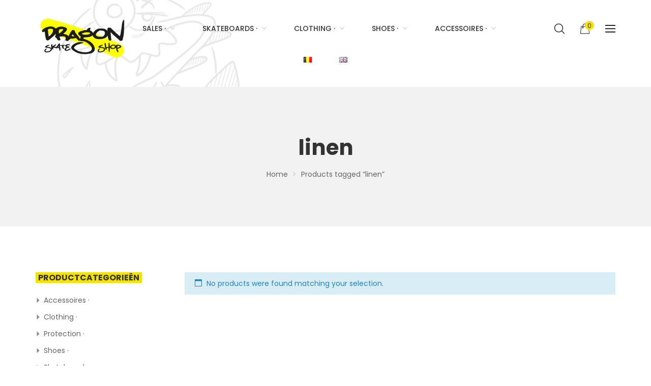

--- FILE ---
content_type: text/html; charset=UTF-8
request_url: https://www.dragonskateshop.com/en/product-tag/linen/
body_size: 19999
content:
<!DOCTYPE html>
<html lang="en-GB">
<head>
    <meta http-equiv="Content-Type" content="text/html; charset=UTF-8" />
    <meta name="viewport" content="width=device-width, initial-scale=1">
  	    <title>linen &#8211; Dragon Skate Shop</title>
<meta name='robots' content='max-image-preview:large' />
	<style>img:is([sizes="auto" i], [sizes^="auto," i]) { contain-intrinsic-size: 3000px 1500px }</style>
	<link rel='dns-prefetch' href='//www.googletagmanager.com' />
<link rel='dns-prefetch' href='//platform-api.sharethis.com' />
<link rel='dns-prefetch' href='//fonts.googleapis.com' />
<link rel='preconnect' href='https://fonts.gstatic.com' crossorigin />
<link rel="alternate" type="application/rss+xml" title="Dragon Skate Shop &raquo; Feed" href="https://www.dragonskateshop.com/en/feed/" />
<link rel="alternate" type="application/rss+xml" title="Dragon Skate Shop &raquo; Comments Feed" href="https://www.dragonskateshop.com/en/comments/feed/" />
<link rel="alternate" type="application/rss+xml" title="Dragon Skate Shop &raquo; linen Tag Feed" href="https://www.dragonskateshop.com/en/product-tag/linen/feed/" />
<script type="text/javascript">
/* <![CDATA[ */
window._wpemojiSettings = {"baseUrl":"https:\/\/s.w.org\/images\/core\/emoji\/15.0.3\/72x72\/","ext":".png","svgUrl":"https:\/\/s.w.org\/images\/core\/emoji\/15.0.3\/svg\/","svgExt":".svg","source":{"concatemoji":"https:\/\/www.dragonskateshop.com\/wp-includes\/js\/wp-emoji-release.min.js?ver=6.7.4"}};
/*! This file is auto-generated */
!function(i,n){var o,s,e;function c(e){try{var t={supportTests:e,timestamp:(new Date).valueOf()};sessionStorage.setItem(o,JSON.stringify(t))}catch(e){}}function p(e,t,n){e.clearRect(0,0,e.canvas.width,e.canvas.height),e.fillText(t,0,0);var t=new Uint32Array(e.getImageData(0,0,e.canvas.width,e.canvas.height).data),r=(e.clearRect(0,0,e.canvas.width,e.canvas.height),e.fillText(n,0,0),new Uint32Array(e.getImageData(0,0,e.canvas.width,e.canvas.height).data));return t.every(function(e,t){return e===r[t]})}function u(e,t,n){switch(t){case"flag":return n(e,"\ud83c\udff3\ufe0f\u200d\u26a7\ufe0f","\ud83c\udff3\ufe0f\u200b\u26a7\ufe0f")?!1:!n(e,"\ud83c\uddfa\ud83c\uddf3","\ud83c\uddfa\u200b\ud83c\uddf3")&&!n(e,"\ud83c\udff4\udb40\udc67\udb40\udc62\udb40\udc65\udb40\udc6e\udb40\udc67\udb40\udc7f","\ud83c\udff4\u200b\udb40\udc67\u200b\udb40\udc62\u200b\udb40\udc65\u200b\udb40\udc6e\u200b\udb40\udc67\u200b\udb40\udc7f");case"emoji":return!n(e,"\ud83d\udc26\u200d\u2b1b","\ud83d\udc26\u200b\u2b1b")}return!1}function f(e,t,n){var r="undefined"!=typeof WorkerGlobalScope&&self instanceof WorkerGlobalScope?new OffscreenCanvas(300,150):i.createElement("canvas"),a=r.getContext("2d",{willReadFrequently:!0}),o=(a.textBaseline="top",a.font="600 32px Arial",{});return e.forEach(function(e){o[e]=t(a,e,n)}),o}function t(e){var t=i.createElement("script");t.src=e,t.defer=!0,i.head.appendChild(t)}"undefined"!=typeof Promise&&(o="wpEmojiSettingsSupports",s=["flag","emoji"],n.supports={everything:!0,everythingExceptFlag:!0},e=new Promise(function(e){i.addEventListener("DOMContentLoaded",e,{once:!0})}),new Promise(function(t){var n=function(){try{var e=JSON.parse(sessionStorage.getItem(o));if("object"==typeof e&&"number"==typeof e.timestamp&&(new Date).valueOf()<e.timestamp+604800&&"object"==typeof e.supportTests)return e.supportTests}catch(e){}return null}();if(!n){if("undefined"!=typeof Worker&&"undefined"!=typeof OffscreenCanvas&&"undefined"!=typeof URL&&URL.createObjectURL&&"undefined"!=typeof Blob)try{var e="postMessage("+f.toString()+"("+[JSON.stringify(s),u.toString(),p.toString()].join(",")+"));",r=new Blob([e],{type:"text/javascript"}),a=new Worker(URL.createObjectURL(r),{name:"wpTestEmojiSupports"});return void(a.onmessage=function(e){c(n=e.data),a.terminate(),t(n)})}catch(e){}c(n=f(s,u,p))}t(n)}).then(function(e){for(var t in e)n.supports[t]=e[t],n.supports.everything=n.supports.everything&&n.supports[t],"flag"!==t&&(n.supports.everythingExceptFlag=n.supports.everythingExceptFlag&&n.supports[t]);n.supports.everythingExceptFlag=n.supports.everythingExceptFlag&&!n.supports.flag,n.DOMReady=!1,n.readyCallback=function(){n.DOMReady=!0}}).then(function(){return e}).then(function(){var e;n.supports.everything||(n.readyCallback(),(e=n.source||{}).concatemoji?t(e.concatemoji):e.wpemoji&&e.twemoji&&(t(e.twemoji),t(e.wpemoji)))}))}((window,document),window._wpemojiSettings);
/* ]]> */
</script>
<style id='wp-emoji-styles-inline-css' type='text/css'>

	img.wp-smiley, img.emoji {
		display: inline !important;
		border: none !important;
		box-shadow: none !important;
		height: 1em !important;
		width: 1em !important;
		margin: 0 0.07em !important;
		vertical-align: -0.1em !important;
		background: none !important;
		padding: 0 !important;
	}
</style>
<link rel='stylesheet' id='wp-block-library-css' href='https://www.dragonskateshop.com/wp-includes/css/dist/block-library/style.min.css?ver=6.7.4' type='text/css' media='all' />
<link rel='stylesheet' id='yith-wcan-shortcodes-css' href='https://www.dragonskateshop.com/wp-content/plugins/yith-woocommerce-ajax-navigation/assets/css/shortcodes.css?ver=5.5.0' type='text/css' media='all' />
<style id='yith-wcan-shortcodes-inline-css' type='text/css'>
:root{
	--yith-wcan-filters_colors_titles: #434343;
	--yith-wcan-filters_colors_background: #FFFFFF;
	--yith-wcan-filters_colors_accent: #A7144C;
	--yith-wcan-filters_colors_accent_r: 167;
	--yith-wcan-filters_colors_accent_g: 20;
	--yith-wcan-filters_colors_accent_b: 76;
	--yith-wcan-color_swatches_border_radius: 100%;
	--yith-wcan-color_swatches_size: 30px;
	--yith-wcan-labels_style_background: #FFFFFF;
	--yith-wcan-labels_style_background_hover: #A7144C;
	--yith-wcan-labels_style_background_active: #A7144C;
	--yith-wcan-labels_style_text: #434343;
	--yith-wcan-labels_style_text_hover: #FFFFFF;
	--yith-wcan-labels_style_text_active: #FFFFFF;
	--yith-wcan-anchors_style_text: #434343;
	--yith-wcan-anchors_style_text_hover: #A7144C;
	--yith-wcan-anchors_style_text_active: #A7144C;
}
</style>
<style id='classic-theme-styles-inline-css' type='text/css'>
/*! This file is auto-generated */
.wp-block-button__link{color:#fff;background-color:#32373c;border-radius:9999px;box-shadow:none;text-decoration:none;padding:calc(.667em + 2px) calc(1.333em + 2px);font-size:1.125em}.wp-block-file__button{background:#32373c;color:#fff;text-decoration:none}
</style>
<style id='global-styles-inline-css' type='text/css'>
:root{--wp--preset--aspect-ratio--square: 1;--wp--preset--aspect-ratio--4-3: 4/3;--wp--preset--aspect-ratio--3-4: 3/4;--wp--preset--aspect-ratio--3-2: 3/2;--wp--preset--aspect-ratio--2-3: 2/3;--wp--preset--aspect-ratio--16-9: 16/9;--wp--preset--aspect-ratio--9-16: 9/16;--wp--preset--color--black: #000000;--wp--preset--color--cyan-bluish-gray: #abb8c3;--wp--preset--color--white: #ffffff;--wp--preset--color--pale-pink: #f78da7;--wp--preset--color--vivid-red: #cf2e2e;--wp--preset--color--luminous-vivid-orange: #ff6900;--wp--preset--color--luminous-vivid-amber: #fcb900;--wp--preset--color--light-green-cyan: #7bdcb5;--wp--preset--color--vivid-green-cyan: #00d084;--wp--preset--color--pale-cyan-blue: #8ed1fc;--wp--preset--color--vivid-cyan-blue: #0693e3;--wp--preset--color--vivid-purple: #9b51e0;--wp--preset--gradient--vivid-cyan-blue-to-vivid-purple: linear-gradient(135deg,rgba(6,147,227,1) 0%,rgb(155,81,224) 100%);--wp--preset--gradient--light-green-cyan-to-vivid-green-cyan: linear-gradient(135deg,rgb(122,220,180) 0%,rgb(0,208,130) 100%);--wp--preset--gradient--luminous-vivid-amber-to-luminous-vivid-orange: linear-gradient(135deg,rgba(252,185,0,1) 0%,rgba(255,105,0,1) 100%);--wp--preset--gradient--luminous-vivid-orange-to-vivid-red: linear-gradient(135deg,rgba(255,105,0,1) 0%,rgb(207,46,46) 100%);--wp--preset--gradient--very-light-gray-to-cyan-bluish-gray: linear-gradient(135deg,rgb(238,238,238) 0%,rgb(169,184,195) 100%);--wp--preset--gradient--cool-to-warm-spectrum: linear-gradient(135deg,rgb(74,234,220) 0%,rgb(151,120,209) 20%,rgb(207,42,186) 40%,rgb(238,44,130) 60%,rgb(251,105,98) 80%,rgb(254,248,76) 100%);--wp--preset--gradient--blush-light-purple: linear-gradient(135deg,rgb(255,206,236) 0%,rgb(152,150,240) 100%);--wp--preset--gradient--blush-bordeaux: linear-gradient(135deg,rgb(254,205,165) 0%,rgb(254,45,45) 50%,rgb(107,0,62) 100%);--wp--preset--gradient--luminous-dusk: linear-gradient(135deg,rgb(255,203,112) 0%,rgb(199,81,192) 50%,rgb(65,88,208) 100%);--wp--preset--gradient--pale-ocean: linear-gradient(135deg,rgb(255,245,203) 0%,rgb(182,227,212) 50%,rgb(51,167,181) 100%);--wp--preset--gradient--electric-grass: linear-gradient(135deg,rgb(202,248,128) 0%,rgb(113,206,126) 100%);--wp--preset--gradient--midnight: linear-gradient(135deg,rgb(2,3,129) 0%,rgb(40,116,252) 100%);--wp--preset--font-size--small: 13px;--wp--preset--font-size--medium: 20px;--wp--preset--font-size--large: 36px;--wp--preset--font-size--x-large: 42px;--wp--preset--font-family--inter: "Inter", sans-serif;--wp--preset--font-family--cardo: Cardo;--wp--preset--spacing--20: 0.44rem;--wp--preset--spacing--30: 0.67rem;--wp--preset--spacing--40: 1rem;--wp--preset--spacing--50: 1.5rem;--wp--preset--spacing--60: 2.25rem;--wp--preset--spacing--70: 3.38rem;--wp--preset--spacing--80: 5.06rem;--wp--preset--shadow--natural: 6px 6px 9px rgba(0, 0, 0, 0.2);--wp--preset--shadow--deep: 12px 12px 50px rgba(0, 0, 0, 0.4);--wp--preset--shadow--sharp: 6px 6px 0px rgba(0, 0, 0, 0.2);--wp--preset--shadow--outlined: 6px 6px 0px -3px rgba(255, 255, 255, 1), 6px 6px rgba(0, 0, 0, 1);--wp--preset--shadow--crisp: 6px 6px 0px rgba(0, 0, 0, 1);}:where(.is-layout-flex){gap: 0.5em;}:where(.is-layout-grid){gap: 0.5em;}body .is-layout-flex{display: flex;}.is-layout-flex{flex-wrap: wrap;align-items: center;}.is-layout-flex > :is(*, div){margin: 0;}body .is-layout-grid{display: grid;}.is-layout-grid > :is(*, div){margin: 0;}:where(.wp-block-columns.is-layout-flex){gap: 2em;}:where(.wp-block-columns.is-layout-grid){gap: 2em;}:where(.wp-block-post-template.is-layout-flex){gap: 1.25em;}:where(.wp-block-post-template.is-layout-grid){gap: 1.25em;}.has-black-color{color: var(--wp--preset--color--black) !important;}.has-cyan-bluish-gray-color{color: var(--wp--preset--color--cyan-bluish-gray) !important;}.has-white-color{color: var(--wp--preset--color--white) !important;}.has-pale-pink-color{color: var(--wp--preset--color--pale-pink) !important;}.has-vivid-red-color{color: var(--wp--preset--color--vivid-red) !important;}.has-luminous-vivid-orange-color{color: var(--wp--preset--color--luminous-vivid-orange) !important;}.has-luminous-vivid-amber-color{color: var(--wp--preset--color--luminous-vivid-amber) !important;}.has-light-green-cyan-color{color: var(--wp--preset--color--light-green-cyan) !important;}.has-vivid-green-cyan-color{color: var(--wp--preset--color--vivid-green-cyan) !important;}.has-pale-cyan-blue-color{color: var(--wp--preset--color--pale-cyan-blue) !important;}.has-vivid-cyan-blue-color{color: var(--wp--preset--color--vivid-cyan-blue) !important;}.has-vivid-purple-color{color: var(--wp--preset--color--vivid-purple) !important;}.has-black-background-color{background-color: var(--wp--preset--color--black) !important;}.has-cyan-bluish-gray-background-color{background-color: var(--wp--preset--color--cyan-bluish-gray) !important;}.has-white-background-color{background-color: var(--wp--preset--color--white) !important;}.has-pale-pink-background-color{background-color: var(--wp--preset--color--pale-pink) !important;}.has-vivid-red-background-color{background-color: var(--wp--preset--color--vivid-red) !important;}.has-luminous-vivid-orange-background-color{background-color: var(--wp--preset--color--luminous-vivid-orange) !important;}.has-luminous-vivid-amber-background-color{background-color: var(--wp--preset--color--luminous-vivid-amber) !important;}.has-light-green-cyan-background-color{background-color: var(--wp--preset--color--light-green-cyan) !important;}.has-vivid-green-cyan-background-color{background-color: var(--wp--preset--color--vivid-green-cyan) !important;}.has-pale-cyan-blue-background-color{background-color: var(--wp--preset--color--pale-cyan-blue) !important;}.has-vivid-cyan-blue-background-color{background-color: var(--wp--preset--color--vivid-cyan-blue) !important;}.has-vivid-purple-background-color{background-color: var(--wp--preset--color--vivid-purple) !important;}.has-black-border-color{border-color: var(--wp--preset--color--black) !important;}.has-cyan-bluish-gray-border-color{border-color: var(--wp--preset--color--cyan-bluish-gray) !important;}.has-white-border-color{border-color: var(--wp--preset--color--white) !important;}.has-pale-pink-border-color{border-color: var(--wp--preset--color--pale-pink) !important;}.has-vivid-red-border-color{border-color: var(--wp--preset--color--vivid-red) !important;}.has-luminous-vivid-orange-border-color{border-color: var(--wp--preset--color--luminous-vivid-orange) !important;}.has-luminous-vivid-amber-border-color{border-color: var(--wp--preset--color--luminous-vivid-amber) !important;}.has-light-green-cyan-border-color{border-color: var(--wp--preset--color--light-green-cyan) !important;}.has-vivid-green-cyan-border-color{border-color: var(--wp--preset--color--vivid-green-cyan) !important;}.has-pale-cyan-blue-border-color{border-color: var(--wp--preset--color--pale-cyan-blue) !important;}.has-vivid-cyan-blue-border-color{border-color: var(--wp--preset--color--vivid-cyan-blue) !important;}.has-vivid-purple-border-color{border-color: var(--wp--preset--color--vivid-purple) !important;}.has-vivid-cyan-blue-to-vivid-purple-gradient-background{background: var(--wp--preset--gradient--vivid-cyan-blue-to-vivid-purple) !important;}.has-light-green-cyan-to-vivid-green-cyan-gradient-background{background: var(--wp--preset--gradient--light-green-cyan-to-vivid-green-cyan) !important;}.has-luminous-vivid-amber-to-luminous-vivid-orange-gradient-background{background: var(--wp--preset--gradient--luminous-vivid-amber-to-luminous-vivid-orange) !important;}.has-luminous-vivid-orange-to-vivid-red-gradient-background{background: var(--wp--preset--gradient--luminous-vivid-orange-to-vivid-red) !important;}.has-very-light-gray-to-cyan-bluish-gray-gradient-background{background: var(--wp--preset--gradient--very-light-gray-to-cyan-bluish-gray) !important;}.has-cool-to-warm-spectrum-gradient-background{background: var(--wp--preset--gradient--cool-to-warm-spectrum) !important;}.has-blush-light-purple-gradient-background{background: var(--wp--preset--gradient--blush-light-purple) !important;}.has-blush-bordeaux-gradient-background{background: var(--wp--preset--gradient--blush-bordeaux) !important;}.has-luminous-dusk-gradient-background{background: var(--wp--preset--gradient--luminous-dusk) !important;}.has-pale-ocean-gradient-background{background: var(--wp--preset--gradient--pale-ocean) !important;}.has-electric-grass-gradient-background{background: var(--wp--preset--gradient--electric-grass) !important;}.has-midnight-gradient-background{background: var(--wp--preset--gradient--midnight) !important;}.has-small-font-size{font-size: var(--wp--preset--font-size--small) !important;}.has-medium-font-size{font-size: var(--wp--preset--font-size--medium) !important;}.has-large-font-size{font-size: var(--wp--preset--font-size--large) !important;}.has-x-large-font-size{font-size: var(--wp--preset--font-size--x-large) !important;}
:where(.wp-block-post-template.is-layout-flex){gap: 1.25em;}:where(.wp-block-post-template.is-layout-grid){gap: 1.25em;}
:where(.wp-block-columns.is-layout-flex){gap: 2em;}:where(.wp-block-columns.is-layout-grid){gap: 2em;}
:root :where(.wp-block-pullquote){font-size: 1.5em;line-height: 1.6;}
</style>
<link rel='stylesheet' id='pb_animate-css' href='https://www.dragonskateshop.com/wp-content/plugins/ays-popup-box/public/css/animate.css?ver=5.0.8' type='text/css' media='all' />
<link rel='stylesheet' id='contact-form-7-css' href='https://www.dragonskateshop.com/wp-content/plugins/contact-form-7/includes/css/styles.css?ver=6.0.1' type='text/css' media='all' />
<link rel='stylesheet' id='rs-plugin-settings-css' href='https://www.dragonskateshop.com/wp-content/plugins/revslider/public/assets/css/settings.css?ver=5.4.8.3' type='text/css' media='all' />
<style id='rs-plugin-settings-inline-css' type='text/css'>
#rs-demo-id {}
</style>
<style id='woocommerce-inline-inline-css' type='text/css'>
.woocommerce form .form-row .required { visibility: visible; }
</style>
<link rel='stylesheet' id='yith-wcan-frontend-css' href='https://www.dragonskateshop.com/wp-content/plugins/yith-woocommerce-ajax-navigation/assets/css/frontend.css?ver=5.5.0' type='text/css' media='all' />
<link rel='stylesheet' id='yith_wcbm_badge_style-css' href='https://www.dragonskateshop.com/wp-content/plugins/yith-woocommerce-badges-management/assets/css/frontend.css?ver=3.12.0' type='text/css' media='all' />
<style id='yith_wcbm_badge_style-inline-css' type='text/css'>
.yith-wcbm-badge.yith-wcbm-badge-text.yith-wcbm-badge-893 {
				top: 0; left: 0; 
				
				-ms-transform: ; 
				-webkit-transform: ; 
				transform: ;
				padding: 0px 0px 0px 0px;
				background-color:#4e9ed4; border-radius: 0px 0px 0px 0px; width:42px; height:42px;
			}
</style>
<link rel='stylesheet' id='yith-gfont-open-sans-css' href='https://www.dragonskateshop.com/wp-content/plugins/yith-woocommerce-badges-management/assets/fonts/open-sans/style.css?ver=3.12.0' type='text/css' media='all' />
<link rel='stylesheet' id='jquery-colorbox-css' href='https://www.dragonskateshop.com/wp-content/plugins/yith-woocommerce-compare/assets/css/colorbox.css?ver=1.4.21' type='text/css' media='all' />
<link rel='stylesheet' id='yith-quick-view-css' href='https://www.dragonskateshop.com/wp-content/plugins/yith-woocommerce-quick-view/assets/css/yith-quick-view.css?ver=2.1.0' type='text/css' media='all' />
<style id='yith-quick-view-inline-css' type='text/css'>

				#yith-quick-view-modal .yith-quick-view-overlay{background:rgba( 0, 0, 0, 0.8)}
				#yith-quick-view-modal .yith-wcqv-main{background:#ffffff;}
				#yith-quick-view-close{color:#cdcdcd;}
				#yith-quick-view-close:hover{color:#ff0000;}
</style>
<link rel='stylesheet' id='parent-style-css' href='https://www.dragonskateshop.com/wp-content/themes/valen/style.css?ver=6.7.4' type='text/css' media='all' />
<link rel='stylesheet' id='child-style-css' href='https://www.dragonskateshop.com/wp-content/themes/valen-child/style.css?ver=6.7.4' type='text/css' media='all' />
<link rel='stylesheet' id='bootstrap-css' href='https://www.dragonskateshop.com/wp-content/themes/valen/assets/css/bootstrap.min.css?ver=6.7.4' type='text/css' media='all' />
<link rel='stylesheet' id='owlcarousel-css' href='https://www.dragonskateshop.com/wp-content/themes/valen/assets/css/owl.carousel.min.css?ver=6.7.4' type='text/css' media='all' />
<link rel='stylesheet' id='slick-css' href='https://www.dragonskateshop.com/wp-content/themes/valen/assets/css/slick.min.css?ver=6.7.4' type='text/css' media='all' />
<link rel='stylesheet' id='valen-ie9-css' href='https://www.dragonskateshop.com/wp-content/themes/valen/assets/css/ie9.css?ver=6.7.4' type='text/css' media='all' />
<link rel='stylesheet' id='select2-css' href='https://www.dragonskateshop.com/wp-content/plugins/woocommerce/assets/css/select2.css?ver=9.5.3' type='text/css' media='all' />
<link rel='stylesheet' id='woocommerce_prettyPhoto_css-css' href='https://www.dragonskateshop.com/wp-content/plugins/woocommerce/assets/css/prettyPhoto.css?ver=9.5.3' type='text/css' media='all' />
<link rel='stylesheet' id='font-awesome-css' href='https://www.dragonskateshop.com/wp-content/themes/valen/assets/fonts/awesome/css/font-awesome.min.css?ver=6.7.4' type='text/css' media='all' />
<style id='font-awesome-inline-css' type='text/css'>
[data-font="FontAwesome"]:before {font-family: 'FontAwesome' !important;content: attr(data-icon) !important;speak: none !important;font-weight: normal !important;font-variant: normal !important;text-transform: none !important;line-height: 1 !important;font-style: normal !important;-webkit-font-smoothing: antialiased !important;-moz-osx-font-smoothing: grayscale !important;}
</style>
<link rel='stylesheet' id='flaticon-css' href='https://www.dragonskateshop.com/wp-content/themes/valen/assets/fonts/valen-flaticon/font/flaticon.css?ver=6.7.4' type='text/css' media='all' />
<link rel='stylesheet' id='valen-theme-style-css' href='https://www.dragonskateshop.com/wp-content/themes/valen/assets/css/theme-f4e206-666666.css?ver=6.7.4' type='text/css' media='all' />
<style id='valen-theme-style-inline-css' type='text/css'>
body {font-family:Poppins;font-weight:400;font-size:14px;color:#666666;}
</style>
<link rel='stylesheet' id='newsletter-css' href='https://www.dragonskateshop.com/wp-content/plugins/newsletter/style.css?ver=8.6.4' type='text/css' media='all' />
<link rel="preload" as="style" href="https://fonts.googleapis.com/css?family=Poppins:100,200,300,400,500,600,700,800,900,100italic,200italic,300italic,400italic,500italic,600italic,700italic,800italic,900italic&#038;display=swap&#038;ver=1751555267" /><link rel="stylesheet" href="https://fonts.googleapis.com/css?family=Poppins:100,200,300,400,500,600,700,800,900,100italic,200italic,300italic,400italic,500italic,600italic,700italic,800italic,900italic&#038;display=swap&#038;ver=1751555267" media="print" onload="this.media='all'"><noscript><link rel="stylesheet" href="https://fonts.googleapis.com/css?family=Poppins:100,200,300,400,500,600,700,800,900,100italic,200italic,300italic,400italic,500italic,600italic,700italic,800italic,900italic&#038;display=swap&#038;ver=1751555267" /></noscript><script type="text/javascript" id="woocommerce-google-analytics-integration-gtag-js-after">
/* <![CDATA[ */
/* Google Analytics for WooCommerce (gtag.js) */
					window.dataLayer = window.dataLayer || [];
					function gtag(){dataLayer.push(arguments);}
					// Set up default consent state.
					for ( const mode of [{"analytics_storage":"denied","ad_storage":"denied","ad_user_data":"denied","ad_personalization":"denied","region":["AT","BE","BG","HR","CY","CZ","DK","EE","FI","FR","DE","GR","HU","IS","IE","IT","LV","LI","LT","LU","MT","NL","NO","PL","PT","RO","SK","SI","ES","SE","GB","CH"]}] || [] ) {
						gtag( "consent", "default", { "wait_for_update": 500, ...mode } );
					}
					gtag("js", new Date());
					gtag("set", "developer_id.dOGY3NW", true);
					gtag("config", "UA-149375194-1", {"track_404":true,"allow_google_signals":false,"logged_in":false,"linker":{"domains":[],"allow_incoming":false},"custom_map":{"dimension1":"logged_in"}});
/* ]]> */
</script>
<script type="text/javascript" src="https://www.dragonskateshop.com/wp-includes/js/jquery/jquery.min.js?ver=3.7.1" id="jquery-core-js"></script>
<script type="text/javascript" src="https://www.dragonskateshop.com/wp-includes/js/jquery/jquery-migrate.min.js?ver=3.4.1" id="jquery-migrate-js"></script>
<script type="text/javascript" id="ays-pb-js-extra">
/* <![CDATA[ */
var pbLocalizeObj = {"ajax":"https:\/\/www.dragonskateshop.com\/wp-admin\/admin-ajax.php","seconds":"seconds","thisWillClose":"This will close in","icons":{"close_icon":"<svg class=\"ays_pb_material_close_icon\" xmlns=\"https:\/\/www.w3.org\/2000\/svg\" height=\"36px\" viewBox=\"0 0 24 24\" width=\"36px\" fill=\"#000000\" alt=\"Pop-up Close\"><path d=\"M0 0h24v24H0z\" fill=\"none\"\/><path d=\"M19 6.41L17.59 5 12 10.59 6.41 5 5 6.41 10.59 12 5 17.59 6.41 19 12 13.41 17.59 19 19 17.59 13.41 12z\"\/><\/svg>","close_circle_icon":"<svg class=\"ays_pb_material_close_circle_icon\" xmlns=\"https:\/\/www.w3.org\/2000\/svg\" height=\"24\" viewBox=\"0 0 24 24\" width=\"36\" alt=\"Pop-up Close\"><path d=\"M0 0h24v24H0z\" fill=\"none\"\/><path d=\"M12 2C6.47 2 2 6.47 2 12s4.47 10 10 10 10-4.47 10-10S17.53 2 12 2zm5 13.59L15.59 17 12 13.41 8.41 17 7 15.59 10.59 12 7 8.41 8.41 7 12 10.59 15.59 7 17 8.41 13.41 12 17 15.59z\"\/><\/svg>","volume_up_icon":"<svg class=\"ays_pb_fa_volume\" xmlns=\"https:\/\/www.w3.org\/2000\/svg\" height=\"24\" viewBox=\"0 0 24 24\" width=\"36\"><path d=\"M0 0h24v24H0z\" fill=\"none\"\/><path d=\"M3 9v6h4l5 5V4L7 9H3zm13.5 3c0-1.77-1.02-3.29-2.5-4.03v8.05c1.48-.73 2.5-2.25 2.5-4.02zM14 3.23v2.06c2.89.86 5 3.54 5 6.71s-2.11 5.85-5 6.71v2.06c4.01-.91 7-4.49 7-8.77s-2.99-7.86-7-8.77z\"\/><\/svg>","volume_mute_icon":"<svg xmlns=\"https:\/\/www.w3.org\/2000\/svg\" height=\"24\" viewBox=\"0 0 24 24\" width=\"24\"><path d=\"M0 0h24v24H0z\" fill=\"none\"\/><path d=\"M7 9v6h4l5 5V4l-5 5H7z\"\/><\/svg>"}};
/* ]]> */
</script>
<script type="text/javascript" src="https://www.dragonskateshop.com/wp-content/plugins/ays-popup-box/public/js/ays-pb-public.js?ver=5.0.8" id="ays-pb-js"></script>
<script type="text/javascript" src="https://www.dragonskateshop.com/wp-content/plugins/revslider/public/assets/js/jquery.themepunch.tools.min.js?ver=5.4.8.3" id="tp-tools-js"></script>
<script type="text/javascript" src="https://www.dragonskateshop.com/wp-content/plugins/revslider/public/assets/js/jquery.themepunch.revolution.min.js?ver=5.4.8.3" id="revmin-js"></script>
<script type="text/javascript" src="//platform-api.sharethis.com/js/sharethis.js?ver=8.5.0#property=680b89836eb4310012fde1bd&amp;product=gdpr-compliance-tool-v2&amp;source=simple-share-buttons-adder-wordpress" id="simple-share-buttons-adder-mu-js"></script>
<script type="text/javascript" src="https://www.dragonskateshop.com/wp-content/plugins/woocommerce/assets/js/jquery-blockui/jquery.blockUI.min.js?ver=2.7.0-wc.9.5.3" id="jquery-blockui-js" data-wp-strategy="defer"></script>
<script type="text/javascript" id="wc-add-to-cart-js-extra">
/* <![CDATA[ */
var wc_add_to_cart_params = {"ajax_url":"\/wp-admin\/admin-ajax.php","wc_ajax_url":"\/en\/?wc-ajax=%%endpoint%%","i18n_view_cart":"View basket","cart_url":"https:\/\/www.dragonskateshop.com\/en\/cart\/","is_cart":"","cart_redirect_after_add":"no"};
/* ]]> */
</script>
<script type="text/javascript" src="https://www.dragonskateshop.com/wp-content/plugins/woocommerce/assets/js/frontend/add-to-cart.min.js?ver=9.5.3" id="wc-add-to-cart-js" data-wp-strategy="defer"></script>
<script type="text/javascript" src="https://www.dragonskateshop.com/wp-content/plugins/woocommerce/assets/js/js-cookie/js.cookie.min.js?ver=2.1.4-wc.9.5.3" id="js-cookie-js" defer="defer" data-wp-strategy="defer"></script>
<script type="text/javascript" id="woocommerce-js-extra">
/* <![CDATA[ */
var woocommerce_params = {"ajax_url":"\/wp-admin\/admin-ajax.php","wc_ajax_url":"\/en\/?wc-ajax=%%endpoint%%"};
/* ]]> */
</script>
<script type="text/javascript" src="https://www.dragonskateshop.com/wp-content/plugins/woocommerce/assets/js/frontend/woocommerce.min.js?ver=9.5.3" id="woocommerce-js" defer="defer" data-wp-strategy="defer"></script>
<script type="text/javascript" src="https://www.dragonskateshop.com/wp-content/plugins/js_composer/assets/js/vendors/woocommerce-add-to-cart.js?ver=6.11.0" id="vc_woocommerce-add-to-cart-js-js"></script>
<script type="text/javascript" src="https://www.dragonskateshop.com/wp-content/plugins/woocommerce/assets/js/prettyPhoto/jquery.prettyPhoto.min.js?ver=3.1.6-wc.9.5.3" id="prettyPhoto-js" defer="defer" data-wp-strategy="defer"></script>
<!--[if lt IE 9]>
<script type="text/javascript" src="https://www.dragonskateshop.com/wp-content/themes/valen/assets/js/html5.js?ver=6.7.4" id="html5-js"></script>
<![endif]-->
<!--[if lt IE 9]>
<script type="text/javascript" src="https://www.dragonskateshop.com/wp-content/themes/valen/assets/js/respond.min.js?ver=6.7.4" id="respond-js"></script>
<![endif]-->
<link rel="https://api.w.org/" href="https://www.dragonskateshop.com/wp-json/" /><link rel="alternate" title="JSON" type="application/json" href="https://www.dragonskateshop.com/wp-json/wp/v2/product_tag/12776" /><link rel="EditURI" type="application/rsd+xml" title="RSD" href="https://www.dragonskateshop.com/xmlrpc.php?rsd" />
<meta name="generator" content="WordPress 6.7.4" />
<meta name="generator" content="WooCommerce 9.5.3" />
<meta name="generator" content="Redux 4.5.4" />
		<!-- GA Google Analytics @ https://m0n.co/ga -->
		<script async src="https://www.googletagmanager.com/gtag/js?id=UA-149375194-1"></script>
		<script>
			window.dataLayer = window.dataLayer || [];
			function gtag(){dataLayer.push(arguments);}
			gtag('js', new Date());
			gtag('config', 'UA-149375194-1');
		</script>

		<noscript><style>.woocommerce-product-gallery{ opacity: 1 !important; }</style></noscript>
				<script  type="text/javascript">
				!function(f,b,e,v,n,t,s){if(f.fbq)return;n=f.fbq=function(){n.callMethod?
					n.callMethod.apply(n,arguments):n.queue.push(arguments)};if(!f._fbq)f._fbq=n;
					n.push=n;n.loaded=!0;n.version='2.0';n.queue=[];t=b.createElement(e);t.async=!0;
					t.src=v;s=b.getElementsByTagName(e)[0];s.parentNode.insertBefore(t,s)}(window,
					document,'script','https://connect.facebook.net/en_US/fbevents.js');
			</script>
			<!-- WooCommerce Facebook Integration Begin -->
			<script  type="text/javascript">

				fbq('init', '637391837042711', {}, {
    "agent": "woocommerce-9.5.3-3.3.1"
});

				fbq( 'track', 'PageView', {
    "source": "woocommerce",
    "version": "9.5.3",
    "pluginVersion": "3.3.1"
} );

				document.addEventListener( 'DOMContentLoaded', function() {
					// Insert placeholder for events injected when a product is added to the cart through AJAX.
					document.body.insertAdjacentHTML( 'beforeend', '<div class=\"wc-facebook-pixel-event-placeholder\"></div>' );
				}, false );

			</script>
			<!-- WooCommerce Facebook Integration End -->
			<meta name="generator" content="Powered by WPBakery Page Builder - drag and drop page builder for WordPress."/>
<meta name="generator" content="Powered by Slider Revolution 5.4.8.3 - responsive, Mobile-Friendly Slider Plugin for WordPress with comfortable drag and drop interface." />
<style class='wp-fonts-local' type='text/css'>
@font-face{font-family:Inter;font-style:normal;font-weight:300 900;font-display:fallback;src:url('https://www.dragonskateshop.com/wp-content/plugins/woocommerce/assets/fonts/Inter-VariableFont_slnt,wght.woff2') format('woff2');font-stretch:normal;}
@font-face{font-family:Cardo;font-style:normal;font-weight:400;font-display:fallback;src:url('https://www.dragonskateshop.com/wp-content/plugins/woocommerce/assets/fonts/cardo_normal_400.woff2') format('woff2');}
</style>
<link rel="icon" href="https://www.dragonskateshop.com/wp-content/uploads/2019/05/cropped-logo_dragonSkateshop20190123-e1557668174967-1-32x32.png" sizes="32x32" />
<link rel="icon" href="https://www.dragonskateshop.com/wp-content/uploads/2019/05/cropped-logo_dragonSkateshop20190123-e1557668174967-1-192x192.png" sizes="192x192" />
<link rel="apple-touch-icon" href="https://www.dragonskateshop.com/wp-content/uploads/2019/05/cropped-logo_dragonSkateshop20190123-e1557668174967-1-180x180.png" />
<meta name="msapplication-TileImage" content="https://www.dragonskateshop.com/wp-content/uploads/2019/05/cropped-logo_dragonSkateshop20190123-e1557668174967-1-270x270.png" />
<script type="text/javascript">function setREVStartSize(e){									
						try{ e.c=jQuery(e.c);var i=jQuery(window).width(),t=9999,r=0,n=0,l=0,f=0,s=0,h=0;
							if(e.responsiveLevels&&(jQuery.each(e.responsiveLevels,function(e,f){f>i&&(t=r=f,l=e),i>f&&f>r&&(r=f,n=e)}),t>r&&(l=n)),f=e.gridheight[l]||e.gridheight[0]||e.gridheight,s=e.gridwidth[l]||e.gridwidth[0]||e.gridwidth,h=i/s,h=h>1?1:h,f=Math.round(h*f),"fullscreen"==e.sliderLayout){var u=(e.c.width(),jQuery(window).height());if(void 0!=e.fullScreenOffsetContainer){var c=e.fullScreenOffsetContainer.split(",");if (c) jQuery.each(c,function(e,i){u=jQuery(i).length>0?u-jQuery(i).outerHeight(!0):u}),e.fullScreenOffset.split("%").length>1&&void 0!=e.fullScreenOffset&&e.fullScreenOffset.length>0?u-=jQuery(window).height()*parseInt(e.fullScreenOffset,0)/100:void 0!=e.fullScreenOffset&&e.fullScreenOffset.length>0&&(u-=parseInt(e.fullScreenOffset,0))}f=u}else void 0!=e.minHeight&&f<e.minHeight&&(f=e.minHeight);e.c.closest(".rev_slider_wrapper").css({height:f})					
						}catch(d){console.log("Failure at Presize of Slider:"+d)}						
					};</script>
		<style type="text/css" id="wp-custom-css">
			.woocommerce .entry-img .onsale {
	background-color:transparent;
	display:none;
}		</style>
		<style id="valen_themeoptions-dynamic-css" title="dynamic-css" class="redux-options-output">.site-title{color:#f4e206;}</style><style type="text/css">.vc_custom_1543822968328{border-bottom-width: 1px !important;border-bottom-color: rgba(255,255,255,0.1) !important;border-bottom-style: solid !important;}.vc_custom_1543914066336{border-bottom-width: 1px !important;padding-top: 60px !important;padding-bottom: 90px !important;border-bottom-color: rgba(255,255,255,0.1) !important;border-bottom-style: solid !important;}.vc_custom_1543564681478{padding-top: 0px !important;padding-bottom: 25px !important;}.vc_custom_1543914439547{padding-top: 45px !important;padding-bottom: 0px !important;}.vc_custom_1543914719912{border-left-width: 1px !important;padding-top: 45px !important;padding-bottom: 45px !important;border-left-color: rgba(255,255,255,0.1) !important;border-left-style: solid !important;}.vc_custom_1543823459965{margin-bottom: 18px !important;}.vc_custom_1543823377631{margin-bottom: 18px !important;}.vc_custom_1543823466444{margin-bottom: 18px !important;}.vc_custom_1543823525572{margin-bottom: 25px !important;}.vc_custom_1543914570141{padding-top: 35px !important;}.vc_custom_1543914579928{padding-top: 0px !important;}.vc_custom_1543914244205{padding-top: 35px !important;}.vc_custom_1543914589039{padding-top: 35px !important;}.vc_custom_1543914595298{padding-top: 35px !important;}.vc_custom_1543914601509{padding-top: 35px !important;}.vc_custom_1543564772482{padding-top: 30px !important;}.vc_custom_1543564687257{padding-top: 25px !important;}.vc_custom_1543565166041{border-bottom-width: 1px !important;padding-top: 65px !important;padding-bottom: 85px !important;border-bottom-color: rgba(255,255,255,0.1) !important;border-bottom-style: solid !important;}.vc_custom_1543564681478{padding-top: 0px !important;padding-bottom: 25px !important;}.vc_custom_1543900598455{padding-top: 0px !important;}.vc_custom_1543900592500{padding-top: 35px !important;}.vc_custom_1543900588396{padding-top: 35px !important;}.vc_custom_1543900668685{padding-top: 35px !important;}.vc_custom_1543900679286{padding-top: 35px !important;}.vc_custom_1543564772482{padding-top: 30px !important;}.vc_custom_1543564687257{padding-top: 25px !important;}.vc_custom_1542342536956{padding-top: 8px !important;padding-bottom: 8px !important;}.vc_custom_1570035253467{margin-bottom: 0px !important;}.vc_custom_1542611587072{padding-top: 15px !important;padding-right: 15px !important;padding-left: 15px !important;}.vc_custom_1542611592766{padding-top: 15px !important;padding-right: 15px !important;padding-left: 15px !important;}.vc_custom_1542611597660{padding-top: 15px !important;padding-right: 15px !important;padding-left: 15px !important;}.vc_custom_1540545691771{padding-top: 60px !important;padding-bottom: 90px !important;}.vc_custom_1540527620836{margin-right: 0px !important;margin-left: 0px !important;border-top-width: 1px !important;padding-bottom: 25px !important;border-top-color: rgba(0,0,0,0.1) !important;border-top-style: solid !important;}.vc_custom_1542351476877{padding-top: 35px !important;}.vc_custom_1542351387858{padding-top: 35px !important;}.vc_custom_1542351394699{padding-top: 35px !important;}.vc_custom_1542351404123{padding-top: 35px !important;}.vc_custom_1540527969940{padding-top: 28px !important;padding-left: 0px !important;}.vc_custom_1540527550034{padding-top: 25px !important;padding-right: 0px !important;}.vc_custom_1538039290082{margin-bottom: 60px !important;}.vc_custom_1542104075228{padding-top: 35px !important;padding-bottom: 45px !important;}.vc_custom_1542104082132{padding-top: 10px !important;}.vc_custom_1542104087809{padding-top: 25px !important;}.vc_custom_1537801690167{background-color: #111111 !important;}.vc_custom_1542342342040{padding-top: 0px !important;}.vc_custom_1542342347667{padding-top: 0px !important;}</style><noscript><style> .wpb_animate_when_almost_visible { opacity: 1; }</style></noscript></head>
<body class="archive tax-product_tag term-linen term-12776 theme-valen woocommerce woocommerce-page woocommerce-no-js yith-wcan-free yith-wcbm-theme-valen layout-type-l-m use_stickmenu header-style1 footer-1 enable-search-cat wpb-js-composer js-comp-ver-6.11.0 vc_responsive">
	<div id="sns_wrapper" class="sns-container">
	<!-- Header -->
<div id="sns_header" class="wrap style1">
	<div class="main-header">
		<div class="container">
			<div class="row">
				<div class="header-logo col-lg-2 col-md-6 col-xs-6 col-phone-12">
					<div id="logo">
												<a class="logo-retina" href="https://www.dragonskateshop.com/en/home-of-the-dragon-english/" title="Dragon Skate Shop">
							<img src="https://www.dragonskateshop.com/wp-content/uploads/2019/06/logo_webshop2.png" alt="Dragon Skate Shop"/>
						</a>
					</div>		
				</div>
				<div id="sns_mainmenu" class="main-cat col-lg-8">
					<ul id="main_menu_cats" class="visible-lg nav navbar-nav main-cat"><li  id="menu-item-35871" class="menu-item menu-item-type-taxonomy menu-item-object-product_cat menu-item-has-children"><a href="https://www.dragonskateshop.com/en/product-categorie/clothing/sales/"><span>Sales ·</span></a>
<ul class="sub-menu ">
	<li  id="menu-item-35900" class="menu-item menu-item-type-taxonomy menu-item-object-product_cat"><a href="https://www.dragonskateshop.com/en/product-categorie/clothing/sales/ladies-sales/"><span>Ladies Sales</span></a></li>
	<li  id="menu-item-35901" class="menu-item menu-item-type-taxonomy menu-item-object-product_cat"><a href="https://www.dragonskateshop.com/en/product-categorie/clothing/sales/t-shirts-sales/"><span>T-shirts Sales</span></a></li>
	<li  id="menu-item-35902" class="menu-item menu-item-type-taxonomy menu-item-object-product_cat"><a href="https://www.dragonskateshop.com/en/product-categorie/clothing/sales/hoodies-sales/"><span>Hoodies Sales</span></a></li>
	<li  id="menu-item-35903" class="menu-item menu-item-type-taxonomy menu-item-object-product_cat"><a href="https://www.dragonskateshop.com/en/product-categorie/clothing/sales/sweater-sales/"><span>Sweater Sales</span></a></li>
	<li  id="menu-item-35904" class="menu-item menu-item-type-taxonomy menu-item-object-product_cat"><a href="https://www.dragonskateshop.com/en/product-categorie/clothing/sales/shirt-sales/"><span>Shirt Sales</span></a></li>
	<li  id="menu-item-35905" class="menu-item menu-item-type-taxonomy menu-item-object-product_cat"><a href="https://www.dragonskateshop.com/en/product-categorie/clothing/sales/jackets-sales/"><span>Jackets Sales</span></a></li>
	<li  id="menu-item-35906" class="menu-item menu-item-type-taxonomy menu-item-object-product_cat"><a href="https://www.dragonskateshop.com/en/product-categorie/clothing/sales/pants-sales/"><span>Pants Sales</span></a></li>
	<li  id="menu-item-35907" class="menu-item menu-item-type-taxonomy menu-item-object-product_cat"><a href="https://www.dragonskateshop.com/en/product-categorie/clothing/sales/beanies-sales/"><span>Beanies Sales</span></a></li>
	<li  id="menu-item-35908" class="menu-item menu-item-type-taxonomy menu-item-object-product_cat"><a href="https://www.dragonskateshop.com/en/product-categorie/clothing/sales/caps-sales/"><span>Caps Sales</span></a></li>
	<li  id="menu-item-35909" class="menu-item menu-item-type-taxonomy menu-item-object-product_cat"><a href="https://www.dragonskateshop.com/en/product-categorie/clothing/sales/boxershorts-sales/"><span>Boxershorts Sales</span></a></li>
	<li  id="menu-item-35910" class="menu-item menu-item-type-taxonomy menu-item-object-product_cat"><a href="https://www.dragonskateshop.com/en/product-categorie/clothing/sales/shorts-sales/"><span>Shorts Sales</span></a></li>
	<li  id="menu-item-35911" class="menu-item menu-item-type-taxonomy menu-item-object-product_cat"><a href="https://www.dragonskateshop.com/en/product-categorie/clothing/sales/boardshorts-sales/"><span>Boardshorts Sales</span></a></li>
	<li  id="menu-item-35912" class="menu-item menu-item-type-taxonomy menu-item-object-product_cat"><a href="https://www.dragonskateshop.com/en/product-categorie/clothing/sales/schoes-sales/"><span>Schoes Sales</span></a></li>
</ul>
</li>
<li  id="menu-item-24677" class="menu-item menu-item-type-taxonomy menu-item-object-product_cat menu-item-has-children"><a href="https://www.dragonskateshop.com/en/product-categorie/skateboards/"><span>Skateboards ·</span></a>
<ul class="sub-menu ">
	<li  id="menu-item-24678" class="menu-item menu-item-type-taxonomy menu-item-object-product_cat"><a href="https://www.dragonskateshop.com/en/product-categorie/skateboards/snowskates/"><span>Snowskates ·</span></a></li>
	<li  id="menu-item-24679" class="menu-item menu-item-type-taxonomy menu-item-object-product_cat"><a href="https://www.dragonskateshop.com/en/product-categorie/skateboards/completes/"><span>Completes ·</span></a></li>
	<li  id="menu-item-24680" class="menu-item menu-item-type-taxonomy menu-item-object-product_cat"><a href="https://www.dragonskateshop.com/en/product-categorie/skateboards/decks/"><span>Decks ·</span></a></li>
	<li  id="menu-item-24681" class="menu-item menu-item-type-taxonomy menu-item-object-product_cat"><a href="https://www.dragonskateshop.com/en/product-categorie/skateboards/trucks/"><span>Trucks ·</span></a></li>
	<li  id="menu-item-24682" class="menu-item menu-item-type-taxonomy menu-item-object-product_cat"><a href="https://www.dragonskateshop.com/en/product-categorie/skateboards/wheels/"><span>Wheels ·</span></a></li>
	<li  id="menu-item-24683" class="menu-item menu-item-type-taxonomy menu-item-object-product_cat"><a href="https://www.dragonskateshop.com/en/product-categorie/skateboards/bearings/"><span>Bearings ·</span></a></li>
	<li  id="menu-item-24684" class="menu-item menu-item-type-taxonomy menu-item-object-product_cat"><a href="https://www.dragonskateshop.com/en/product-categorie/skateboards/griptape/"><span>Griptape ·</span></a></li>
	<li  id="menu-item-24685" class="menu-item menu-item-type-taxonomy menu-item-object-product_cat"><a href="https://www.dragonskateshop.com/en/product-categorie/skateboards/hardware/"><span>Hardware ·</span></a></li>
	<li  id="menu-item-34679" class="menu-item menu-item-type-taxonomy menu-item-object-product_cat"><a href="https://www.dragonskateshop.com/en/product-categorie/skateboards/tools/"><span>Tools ·</span></a></li>
	<li  id="menu-item-34680" class="menu-item menu-item-type-taxonomy menu-item-object-product_cat"><a href="https://www.dragonskateshop.com/en/product-categorie/skateboards/wax/"><span>Wax ·</span></a></li>
</ul>
</li>
<li  id="menu-item-24689" class="menu-item menu-item-type-taxonomy menu-item-object-product_cat menu-item-has-children"><a href="https://www.dragonskateshop.com/en/product-categorie/clothing/"><span>Clothing ·</span></a>
<ul class="sub-menu ">
	<li  id="menu-item-24692" class="menu-item menu-item-type-taxonomy menu-item-object-product_cat"><a href="https://www.dragonskateshop.com/en/product-categorie/clothing/kids-t-shirts/"><span>Kids t-shirts ·</span></a></li>
	<li  id="menu-item-24690" class="menu-item menu-item-type-taxonomy menu-item-object-product_cat"><a href="https://www.dragonskateshop.com/en/product-categorie/clothing/kids-hoodies/"><span>Kids Hoodies ·</span></a></li>
	<li  id="menu-item-34681" class="menu-item menu-item-type-taxonomy menu-item-object-product_cat"><a href="https://www.dragonskateshop.com/en/product-categorie/clothing/kids-sweaters-%c2%b7/"><span>Kids sweaters ·</span></a></li>
	<li  id="menu-item-34682" class="menu-item menu-item-type-taxonomy menu-item-object-product_cat"><a href="https://www.dragonskateshop.com/en/product-categorie/clothing/kids-shirts-%c2%b7/"><span>Kids shirts ·</span></a></li>
	<li  id="menu-item-24691" class="menu-item menu-item-type-taxonomy menu-item-object-product_cat"><a href="https://www.dragonskateshop.com/en/product-categorie/clothing/kids-pants/"><span>Kids Pants ·</span></a></li>
	<li  id="menu-item-34683" class="menu-item menu-item-type-taxonomy menu-item-object-product_cat"><a href="https://www.dragonskateshop.com/en/product-categorie/accessoires/belts-%c2%b7/"><span>Belts ·</span></a></li>
	<li  id="menu-item-24693" class="menu-item menu-item-type-taxonomy menu-item-object-product_cat"><a href="https://www.dragonskateshop.com/en/product-categorie/clothing/ladies/"><span>Ladies ·</span></a></li>
	<li  id="menu-item-24694" class="menu-item menu-item-type-taxonomy menu-item-object-product_cat"><a href="https://www.dragonskateshop.com/en/product-categorie/clothing/t-shirts/"><span>T-shirts ·</span></a></li>
	<li  id="menu-item-24697" class="menu-item menu-item-type-taxonomy menu-item-object-product_cat"><a href="https://www.dragonskateshop.com/en/product-categorie/clothing/hoodies/"><span>Hoodies ·</span></a></li>
	<li  id="menu-item-24696" class="menu-item menu-item-type-taxonomy menu-item-object-product_cat"><a href="https://www.dragonskateshop.com/en/product-categorie/clothing/sweater-clothing/"><span>Sweaters ·</span></a></li>
	<li  id="menu-item-24695" class="menu-item menu-item-type-taxonomy menu-item-object-product_cat"><a href="https://www.dragonskateshop.com/en/product-categorie/clothing/shirt/"><span>Shirt ·</span></a></li>
	<li  id="menu-item-24698" class="menu-item menu-item-type-taxonomy menu-item-object-product_cat"><a href="https://www.dragonskateshop.com/en/product-categorie/clothing/jackets/"><span>Jackets ·</span></a></li>
	<li  id="menu-item-24699" class="menu-item menu-item-type-taxonomy menu-item-object-product_cat"><a href="https://www.dragonskateshop.com/en/product-categorie/clothing/pants/"><span>Pants ·</span></a></li>
	<li  id="menu-item-24700" class="menu-item menu-item-type-taxonomy menu-item-object-product_cat"><a href="https://www.dragonskateshop.com/en/product-categorie/clothing/beanies/"><span>Beanies ·</span></a></li>
	<li  id="menu-item-24701" class="menu-item menu-item-type-taxonomy menu-item-object-product_cat"><a href="https://www.dragonskateshop.com/en/product-categorie/clothing/caps/"><span>Caps ·</span></a></li>
	<li  id="menu-item-24702" class="menu-item menu-item-type-taxonomy menu-item-object-product_cat"><a href="https://www.dragonskateshop.com/en/product-categorie/clothing/boxershorts/"><span>Boxershorts ·</span></a></li>
	<li  id="menu-item-24703" class="menu-item menu-item-type-taxonomy menu-item-object-product_cat"><a href="https://www.dragonskateshop.com/en/product-categorie/clothing/socks/"><span>Socks ·</span></a></li>
	<li  id="menu-item-24704" class="menu-item menu-item-type-taxonomy menu-item-object-product_cat"><a href="https://www.dragonskateshop.com/en/product-categorie/clothing/boardshorts/"><span>Boardshorts ·</span></a></li>
	<li  id="menu-item-34684" class="menu-item menu-item-type-taxonomy menu-item-object-product_cat"><a href="https://www.dragonskateshop.com/en/product-categorie/clothing/sales/"><span>Sales ·</span></a></li>
</ul>
</li>
<li  id="menu-item-24705" class="menu-item menu-item-type-taxonomy menu-item-object-product_cat menu-item-has-children"><a href="https://www.dragonskateshop.com/en/product-categorie/shoes/"><span>Shoes ·</span></a>
<ul class="sub-menu ">
	<li  id="menu-item-34685" class="menu-item menu-item-type-taxonomy menu-item-object-product_cat"><a href="https://www.dragonskateshop.com/en/product-categorie/shoes/kids-shoes-%c2%b7/"><span>Kids shoes ·</span></a></li>
	<li  id="menu-item-34686" class="menu-item menu-item-type-taxonomy menu-item-object-product_cat"><a href="https://www.dragonskateshop.com/en/product-categorie/shoes/"><span>Shoes ·</span></a></li>
</ul>
</li>
<li  id="menu-item-24686" class="menu-item menu-item-type-taxonomy menu-item-object-product_cat menu-item-has-children"><a href="https://www.dragonskateshop.com/en/product-categorie/accessoires/"><span>Accessoires ·</span></a>
<ul class="sub-menu ">
	<li  id="menu-item-24688" class="menu-item menu-item-type-taxonomy menu-item-object-product_cat"><a href="https://www.dragonskateshop.com/en/product-categorie/accessoires/bags/"><span>Bags ·</span></a></li>
	<li  id="menu-item-24687" class="menu-item menu-item-type-taxonomy menu-item-object-product_cat"><a href="https://www.dragonskateshop.com/en/product-categorie/accessoires/wallets-accessoires/"><span>Wallets ·</span></a></li>
	<li  id="menu-item-31570" class="menu-item menu-item-type-taxonomy menu-item-object-product_cat"><a href="https://www.dragonskateshop.com/en/product-categorie/accessoires/headphones-%c2%b7/"><span>Headphones ·</span></a></li>
	<li  id="menu-item-34687" class="menu-item menu-item-type-taxonomy menu-item-object-product_cat"><a href="https://www.dragonskateshop.com/en/product-categorie/accessoires/belts-%c2%b7/"><span>Belts ·</span></a></li>
	<li  id="menu-item-34688" class="menu-item menu-item-type-taxonomy menu-item-object-product_cat"><a href="https://www.dragonskateshop.com/en/product-categorie/accessoires/key-chains/"><span>Key chains ·</span></a></li>
	<li  id="menu-item-34689" class="menu-item menu-item-type-taxonomy menu-item-object-product_cat"><a href="https://www.dragonskateshop.com/en/product-categorie/accessoires/stickers-%c2%b7/"><span>Stickers ·</span></a></li>
	<li  id="menu-item-34690" class="menu-item menu-item-type-taxonomy menu-item-object-product_cat"><a href="https://www.dragonskateshop.com/en/product-categorie/accessoires/tech-deck-%c2%b7/"><span>Tech deck ·</span></a></li>
	<li  id="menu-item-34691" class="menu-item menu-item-type-taxonomy menu-item-object-product_cat"><a href="https://www.dragonskateshop.com/en/product-categorie/accessoires/cool-stuf-%c2%b7/"><span>Cool stuf ·</span></a></li>
</ul>
</li>
<li  id="menu-item-22574-nl" class="lang-item lang-item-3334 lang-item-nl no-translation lang-item-first menu-item menu-item-type-custom menu-item-object-custom"><a href="https://www.dragonskateshop.com/"><span><img src="[data-uri]" alt="Nederlands" width="16" height="11" style="width: 16px; height: 11px;" /></span></a></li>
<li  id="menu-item-22574-en" class="lang-item lang-item-3337 lang-item-en current-lang menu-item menu-item-type-custom menu-item-object-custom"><a href="https://www.dragonskateshop.com/en/product-tag/linen/"><span><img src="[data-uri]" alt="English" width="16" height="11" style="width: 16px; height: 11px;" /></span></a></li>
</ul><ul id="main_menu_cats_res" class="hidden-lg nav-sidebar resp-nav"><li class="menu-item menu-item-type-taxonomy menu-item-object-product_cat menu-item-has-children menu-item-35871"><a href="https://www.dragonskateshop.com/en/product-categorie/clothing/sales/">Sales ·</a>
<ul class="sub-menu">
	<li class="menu-item menu-item-type-taxonomy menu-item-object-product_cat menu-item-35900"><a href="https://www.dragonskateshop.com/en/product-categorie/clothing/sales/ladies-sales/">Ladies Sales</a></li>
	<li class="menu-item menu-item-type-taxonomy menu-item-object-product_cat menu-item-35901"><a href="https://www.dragonskateshop.com/en/product-categorie/clothing/sales/t-shirts-sales/">T-shirts Sales</a></li>
	<li class="menu-item menu-item-type-taxonomy menu-item-object-product_cat menu-item-35902"><a href="https://www.dragonskateshop.com/en/product-categorie/clothing/sales/hoodies-sales/">Hoodies Sales</a></li>
	<li class="menu-item menu-item-type-taxonomy menu-item-object-product_cat menu-item-35903"><a href="https://www.dragonskateshop.com/en/product-categorie/clothing/sales/sweater-sales/">Sweater Sales</a></li>
	<li class="menu-item menu-item-type-taxonomy menu-item-object-product_cat menu-item-35904"><a href="https://www.dragonskateshop.com/en/product-categorie/clothing/sales/shirt-sales/">Shirt Sales</a></li>
	<li class="menu-item menu-item-type-taxonomy menu-item-object-product_cat menu-item-35905"><a href="https://www.dragonskateshop.com/en/product-categorie/clothing/sales/jackets-sales/">Jackets Sales</a></li>
	<li class="menu-item menu-item-type-taxonomy menu-item-object-product_cat menu-item-35906"><a href="https://www.dragonskateshop.com/en/product-categorie/clothing/sales/pants-sales/">Pants Sales</a></li>
	<li class="menu-item menu-item-type-taxonomy menu-item-object-product_cat menu-item-35907"><a href="https://www.dragonskateshop.com/en/product-categorie/clothing/sales/beanies-sales/">Beanies Sales</a></li>
	<li class="menu-item menu-item-type-taxonomy menu-item-object-product_cat menu-item-35908"><a href="https://www.dragonskateshop.com/en/product-categorie/clothing/sales/caps-sales/">Caps Sales</a></li>
	<li class="menu-item menu-item-type-taxonomy menu-item-object-product_cat menu-item-35909"><a href="https://www.dragonskateshop.com/en/product-categorie/clothing/sales/boxershorts-sales/">Boxershorts Sales</a></li>
	<li class="menu-item menu-item-type-taxonomy menu-item-object-product_cat menu-item-35910"><a href="https://www.dragonskateshop.com/en/product-categorie/clothing/sales/shorts-sales/">Shorts Sales</a></li>
	<li class="menu-item menu-item-type-taxonomy menu-item-object-product_cat menu-item-35911"><a href="https://www.dragonskateshop.com/en/product-categorie/clothing/sales/boardshorts-sales/">Boardshorts Sales</a></li>
	<li class="menu-item menu-item-type-taxonomy menu-item-object-product_cat menu-item-35912"><a href="https://www.dragonskateshop.com/en/product-categorie/clothing/sales/schoes-sales/">Schoes Sales</a></li>
</ul>
</li>
<li class="menu-item menu-item-type-taxonomy menu-item-object-product_cat menu-item-has-children menu-item-24677"><a href="https://www.dragonskateshop.com/en/product-categorie/skateboards/">Skateboards ·</a>
<ul class="sub-menu">
	<li class="menu-item menu-item-type-taxonomy menu-item-object-product_cat menu-item-24678"><a href="https://www.dragonskateshop.com/en/product-categorie/skateboards/snowskates/">Snowskates ·</a></li>
	<li class="menu-item menu-item-type-taxonomy menu-item-object-product_cat menu-item-24679"><a href="https://www.dragonskateshop.com/en/product-categorie/skateboards/completes/">Completes ·</a></li>
	<li class="menu-item menu-item-type-taxonomy menu-item-object-product_cat menu-item-24680"><a href="https://www.dragonskateshop.com/en/product-categorie/skateboards/decks/">Decks ·</a></li>
	<li class="menu-item menu-item-type-taxonomy menu-item-object-product_cat menu-item-24681"><a href="https://www.dragonskateshop.com/en/product-categorie/skateboards/trucks/">Trucks ·</a></li>
	<li class="menu-item menu-item-type-taxonomy menu-item-object-product_cat menu-item-24682"><a href="https://www.dragonskateshop.com/en/product-categorie/skateboards/wheels/">Wheels ·</a></li>
	<li class="menu-item menu-item-type-taxonomy menu-item-object-product_cat menu-item-24683"><a href="https://www.dragonskateshop.com/en/product-categorie/skateboards/bearings/">Bearings ·</a></li>
	<li class="menu-item menu-item-type-taxonomy menu-item-object-product_cat menu-item-24684"><a href="https://www.dragonskateshop.com/en/product-categorie/skateboards/griptape/">Griptape ·</a></li>
	<li class="menu-item menu-item-type-taxonomy menu-item-object-product_cat menu-item-24685"><a href="https://www.dragonskateshop.com/en/product-categorie/skateboards/hardware/">Hardware ·</a></li>
	<li class="menu-item menu-item-type-taxonomy menu-item-object-product_cat menu-item-34679"><a href="https://www.dragonskateshop.com/en/product-categorie/skateboards/tools/">Tools ·</a></li>
	<li class="menu-item menu-item-type-taxonomy menu-item-object-product_cat menu-item-34680"><a href="https://www.dragonskateshop.com/en/product-categorie/skateboards/wax/">Wax ·</a></li>
</ul>
</li>
<li class="menu-item menu-item-type-taxonomy menu-item-object-product_cat menu-item-has-children menu-item-24689"><a href="https://www.dragonskateshop.com/en/product-categorie/clothing/">Clothing ·</a>
<ul class="sub-menu">
	<li class="menu-item menu-item-type-taxonomy menu-item-object-product_cat menu-item-24692"><a href="https://www.dragonskateshop.com/en/product-categorie/clothing/kids-t-shirts/">Kids t-shirts ·</a></li>
	<li class="menu-item menu-item-type-taxonomy menu-item-object-product_cat menu-item-24690"><a href="https://www.dragonskateshop.com/en/product-categorie/clothing/kids-hoodies/">Kids Hoodies ·</a></li>
	<li class="menu-item menu-item-type-taxonomy menu-item-object-product_cat menu-item-34681"><a href="https://www.dragonskateshop.com/en/product-categorie/clothing/kids-sweaters-%c2%b7/">Kids sweaters ·</a></li>
	<li class="menu-item menu-item-type-taxonomy menu-item-object-product_cat menu-item-34682"><a href="https://www.dragonskateshop.com/en/product-categorie/clothing/kids-shirts-%c2%b7/">Kids shirts ·</a></li>
	<li class="menu-item menu-item-type-taxonomy menu-item-object-product_cat menu-item-24691"><a href="https://www.dragonskateshop.com/en/product-categorie/clothing/kids-pants/">Kids Pants ·</a></li>
	<li class="menu-item menu-item-type-taxonomy menu-item-object-product_cat menu-item-34683"><a href="https://www.dragonskateshop.com/en/product-categorie/accessoires/belts-%c2%b7/">Belts ·</a></li>
	<li class="menu-item menu-item-type-taxonomy menu-item-object-product_cat menu-item-24693"><a href="https://www.dragonskateshop.com/en/product-categorie/clothing/ladies/">Ladies ·</a></li>
	<li class="menu-item menu-item-type-taxonomy menu-item-object-product_cat menu-item-24694"><a href="https://www.dragonskateshop.com/en/product-categorie/clothing/t-shirts/">T-shirts ·</a></li>
	<li class="menu-item menu-item-type-taxonomy menu-item-object-product_cat menu-item-24697"><a href="https://www.dragonskateshop.com/en/product-categorie/clothing/hoodies/">Hoodies ·</a></li>
	<li class="menu-item menu-item-type-taxonomy menu-item-object-product_cat menu-item-24696"><a href="https://www.dragonskateshop.com/en/product-categorie/clothing/sweater-clothing/">Sweaters ·</a></li>
	<li class="menu-item menu-item-type-taxonomy menu-item-object-product_cat menu-item-24695"><a href="https://www.dragonskateshop.com/en/product-categorie/clothing/shirt/">Shirt ·</a></li>
	<li class="menu-item menu-item-type-taxonomy menu-item-object-product_cat menu-item-24698"><a href="https://www.dragonskateshop.com/en/product-categorie/clothing/jackets/">Jackets ·</a></li>
	<li class="menu-item menu-item-type-taxonomy menu-item-object-product_cat menu-item-24699"><a href="https://www.dragonskateshop.com/en/product-categorie/clothing/pants/">Pants ·</a></li>
	<li class="menu-item menu-item-type-taxonomy menu-item-object-product_cat menu-item-24700"><a href="https://www.dragonskateshop.com/en/product-categorie/clothing/beanies/">Beanies ·</a></li>
	<li class="menu-item menu-item-type-taxonomy menu-item-object-product_cat menu-item-24701"><a href="https://www.dragonskateshop.com/en/product-categorie/clothing/caps/">Caps ·</a></li>
	<li class="menu-item menu-item-type-taxonomy menu-item-object-product_cat menu-item-24702"><a href="https://www.dragonskateshop.com/en/product-categorie/clothing/boxershorts/">Boxershorts ·</a></li>
	<li class="menu-item menu-item-type-taxonomy menu-item-object-product_cat menu-item-24703"><a href="https://www.dragonskateshop.com/en/product-categorie/clothing/socks/">Socks ·</a></li>
	<li class="menu-item menu-item-type-taxonomy menu-item-object-product_cat menu-item-24704"><a href="https://www.dragonskateshop.com/en/product-categorie/clothing/boardshorts/">Boardshorts ·</a></li>
	<li class="menu-item menu-item-type-taxonomy menu-item-object-product_cat menu-item-34684"><a href="https://www.dragonskateshop.com/en/product-categorie/clothing/sales/">Sales ·</a></li>
</ul>
</li>
<li class="menu-item menu-item-type-taxonomy menu-item-object-product_cat menu-item-has-children menu-item-24705"><a href="https://www.dragonskateshop.com/en/product-categorie/shoes/">Shoes ·</a>
<ul class="sub-menu">
	<li class="menu-item menu-item-type-taxonomy menu-item-object-product_cat menu-item-34685"><a href="https://www.dragonskateshop.com/en/product-categorie/shoes/kids-shoes-%c2%b7/">Kids shoes ·</a></li>
	<li class="menu-item menu-item-type-taxonomy menu-item-object-product_cat menu-item-34686"><a href="https://www.dragonskateshop.com/en/product-categorie/shoes/">Shoes ·</a></li>
</ul>
</li>
<li class="menu-item menu-item-type-taxonomy menu-item-object-product_cat menu-item-has-children menu-item-24686"><a href="https://www.dragonskateshop.com/en/product-categorie/accessoires/">Accessoires ·</a>
<ul class="sub-menu">
	<li class="menu-item menu-item-type-taxonomy menu-item-object-product_cat menu-item-24688"><a href="https://www.dragonskateshop.com/en/product-categorie/accessoires/bags/">Bags ·</a></li>
	<li class="menu-item menu-item-type-taxonomy menu-item-object-product_cat menu-item-24687"><a href="https://www.dragonskateshop.com/en/product-categorie/accessoires/wallets-accessoires/">Wallets ·</a></li>
	<li class="menu-item menu-item-type-taxonomy menu-item-object-product_cat menu-item-31570"><a href="https://www.dragonskateshop.com/en/product-categorie/accessoires/headphones-%c2%b7/">Headphones ·</a></li>
	<li class="menu-item menu-item-type-taxonomy menu-item-object-product_cat menu-item-34687"><a href="https://www.dragonskateshop.com/en/product-categorie/accessoires/belts-%c2%b7/">Belts ·</a></li>
	<li class="menu-item menu-item-type-taxonomy menu-item-object-product_cat menu-item-34688"><a href="https://www.dragonskateshop.com/en/product-categorie/accessoires/key-chains/">Key chains ·</a></li>
	<li class="menu-item menu-item-type-taxonomy menu-item-object-product_cat menu-item-34689"><a href="https://www.dragonskateshop.com/en/product-categorie/accessoires/stickers-%c2%b7/">Stickers ·</a></li>
	<li class="menu-item menu-item-type-taxonomy menu-item-object-product_cat menu-item-34690"><a href="https://www.dragonskateshop.com/en/product-categorie/accessoires/tech-deck-%c2%b7/">Tech deck ·</a></li>
	<li class="menu-item menu-item-type-taxonomy menu-item-object-product_cat menu-item-34691"><a href="https://www.dragonskateshop.com/en/product-categorie/accessoires/cool-stuf-%c2%b7/">Cool stuf ·</a></li>
</ul>
</li>
<li class="lang-item lang-item-3334 lang-item-nl no-translation lang-item-first menu-item menu-item-type-custom menu-item-object-custom menu-item-22574-nl"><a href="https://www.dragonskateshop.com/" hreflang="nl-BE" lang="nl-BE"><img src="[data-uri]" alt="Nederlands" width="16" height="11" style="width: 16px; height: 11px;" /></a></li>
<li class="lang-item lang-item-3337 lang-item-en current-lang menu-item menu-item-type-custom menu-item-object-custom menu-item-22574-en"><a href="https://www.dragonskateshop.com/en/product-tag/linen/" hreflang="en-GB" lang="en-GB"><img src="[data-uri]" alt="English" width="16" height="11" style="width: 16px; height: 11px;" /></a></li>
</ul>				</div>
				<div class="header-right col-lg-2 col-md-6 col-xs-6 col-phone-12"><div class="inner">
					<div class="mini-main-cat"><span class="overlay"></span></div>
					<div class="mini-search">
						<span class="tongle"></span>
					</div>
																	<div class="mini-cart sns-ajaxcart">
							<a href="https://www.dragonskateshop.com/en/cart/" class="tongle">
								<span class="cart-label">Cart								</span>
								<span class="number">
									0								</span>
							</a>
															<div class="content">
									<div class="cart-title"><h4>My cart</h4></div>
									<div class="block-inner">
										<div class="widget woocommerce widget_shopping_cart"> <div class="widget_shopping_cart_content"></div></div>									</div>
								</div>
													</div>
										<!-- Main menu wrap -->
					<div class="menu-sidebar">
						<span class="tongle"></span><span class="overlay"></span>
						<div class="sidebar-content">
													    	<div class="top-menu-sidebar">
						    	<div class="postwcode-widget"><div class="vc_row wpb_row vc_row-fluid"><div class="wpb_column vc_column_container vc_col-sm-6 vc_col-xs-6"><div class="vc_column-inner"><div class="wpb_wrapper">
	<div class="wpb_raw_code wpb_content_element wpb_raw_html vc_custom_1570035253467" >
		<div class="wpb_wrapper">
			
		</div>
	</div>
</div></div></div><div class="inline-inner-block float-right wpb_column vc_column_container vc_col-sm-6 vc_col-xs-6"><div class="vc_column-inner vc_custom_1542342536956"><div class="wpb_wrapper"><div class="sns-login-register"><a class="login-link" href="https://www.dragonskateshop.com/wp-login.php">Login</a>of<a  class="register-link" href="https://www.dragonskateshop.com/wp-login.php?action=register">Registreer</a></div></div></div></div></div></div>						    	</div>
						    								<div class="mid-menu-sidebar">
		                    <ul id="main_menu_sidebar" class="nav-sidebar resp-nav"><li id="menu-item-22561-nl" class="lang-item lang-item-3334 lang-item-nl no-translation lang-item-first menu-item menu-item-type-custom menu-item-object-custom menu-item-22561-nl"><a href="https://www.dragonskateshop.com/" hreflang="nl-BE" lang="nl-BE">Nederlands</a></li>
<li id="menu-item-22561-en" class="lang-item lang-item-3337 lang-item-en current-lang menu-item menu-item-type-custom menu-item-object-custom menu-item-22561-en"><a href="https://www.dragonskateshop.com/en/product-tag/linen/" hreflang="en-GB" lang="en-GB">English</a></li>
<li id="menu-item-22563" class="menu-item menu-item-type-custom menu-item-object-custom menu-item-22563"><a href="/">Home</a></li>
<li id="menu-item-22562" class="menu-item menu-item-type-custom menu-item-object-custom menu-item-has-children menu-item-22562"><a href="/skateshop">Skateshop</a>
<ul class="sub-menu">
	<li id="menu-item-35870" class="menu-item menu-item-type-taxonomy menu-item-object-product_cat menu-item-has-children menu-item-35870"><a href="https://www.dragonskateshop.com/en/product-categorie/clothing/sales/">Sales ·</a>
	<ul class="sub-menu">
		<li id="menu-item-35941" class="menu-item menu-item-type-taxonomy menu-item-object-product_cat menu-item-35941"><a href="https://www.dragonskateshop.com/en/product-categorie/clothing/sales/ladies-sales/">Ladies Sales</a></li>
		<li id="menu-item-35942" class="menu-item menu-item-type-taxonomy menu-item-object-product_cat menu-item-35942"><a href="https://www.dragonskateshop.com/en/product-categorie/clothing/sales/t-shirts-sales/">T-shirts Sales</a></li>
		<li id="menu-item-35943" class="menu-item menu-item-type-taxonomy menu-item-object-product_cat menu-item-35943"><a href="https://www.dragonskateshop.com/en/product-categorie/clothing/sales/hoodies-sales/">Hoodies Sales</a></li>
		<li id="menu-item-35944" class="menu-item menu-item-type-taxonomy menu-item-object-product_cat menu-item-35944"><a href="https://www.dragonskateshop.com/en/product-categorie/clothing/sales/sweater-sales/">Sweater Sales</a></li>
		<li id="menu-item-35945" class="menu-item menu-item-type-taxonomy menu-item-object-product_cat menu-item-35945"><a href="https://www.dragonskateshop.com/en/product-categorie/clothing/sales/shirt-sales/">Shirt Sales</a></li>
		<li id="menu-item-35946" class="menu-item menu-item-type-taxonomy menu-item-object-product_cat menu-item-35946"><a href="https://www.dragonskateshop.com/en/product-categorie/clothing/sales/jackets-sales/">Jackets Sales</a></li>
		<li id="menu-item-35947" class="menu-item menu-item-type-taxonomy menu-item-object-product_cat menu-item-35947"><a href="https://www.dragonskateshop.com/en/product-categorie/clothing/sales/pants-sales/">Pants Sales</a></li>
		<li id="menu-item-35948" class="menu-item menu-item-type-taxonomy menu-item-object-product_cat menu-item-35948"><a href="https://www.dragonskateshop.com/en/product-categorie/clothing/sales/beanies-sales/">Beanies Sales</a></li>
		<li id="menu-item-35949" class="menu-item menu-item-type-taxonomy menu-item-object-product_cat menu-item-35949"><a href="https://www.dragonskateshop.com/en/product-categorie/clothing/sales/caps-sales/">Caps Sales</a></li>
		<li id="menu-item-35950" class="menu-item menu-item-type-taxonomy menu-item-object-product_cat menu-item-35950"><a href="https://www.dragonskateshop.com/en/product-categorie/clothing/sales/boxershorts-sales/">Boxershorts Sales</a></li>
		<li id="menu-item-35951" class="menu-item menu-item-type-taxonomy menu-item-object-product_cat menu-item-35951"><a href="https://www.dragonskateshop.com/en/product-categorie/clothing/sales/shorts-sales/">Shorts Sales</a></li>
		<li id="menu-item-35952" class="menu-item menu-item-type-taxonomy menu-item-object-product_cat menu-item-35952"><a href="https://www.dragonskateshop.com/en/product-categorie/clothing/sales/boardshorts-sales/">Boardshorts Sales</a></li>
		<li id="menu-item-35953" class="menu-item menu-item-type-taxonomy menu-item-object-product_cat menu-item-35953"><a href="https://www.dragonskateshop.com/en/product-categorie/clothing/sales/schoes-sales/">Schoes Sales</a></li>
	</ul>
</li>
	<li id="menu-item-24632" class="menu-item menu-item-type-taxonomy menu-item-object-product_cat menu-item-has-children menu-item-24632"><a href="https://www.dragonskateshop.com/en/product-categorie/skateboards/">Skateboards ·</a>
	<ul class="sub-menu">
		<li id="menu-item-24633" class="menu-item menu-item-type-taxonomy menu-item-object-product_cat menu-item-24633"><a href="https://www.dragonskateshop.com/en/product-categorie/skateboards/snowskates/">Snowskates ·</a></li>
		<li id="menu-item-24634" class="menu-item menu-item-type-taxonomy menu-item-object-product_cat menu-item-24634"><a href="https://www.dragonskateshop.com/en/product-categorie/snowskates-2/">Snowskates ·</a></li>
		<li id="menu-item-24635" class="menu-item menu-item-type-taxonomy menu-item-object-product_cat menu-item-has-children menu-item-24635"><a href="https://www.dragonskateshop.com/en/product-categorie/skateboards/completes/">Completes ·</a>
		<ul class="sub-menu">
			<li id="menu-item-34057" class="menu-item menu-item-type-taxonomy menu-item-object-product_cat menu-item-34057"><a href="https://www.dragonskateshop.com/en/product-categorie/skateboards/completes/size-7-0-c-%c2%b7/">Size 7.0 C ·</a></li>
			<li id="menu-item-34058" class="menu-item menu-item-type-taxonomy menu-item-object-product_cat menu-item-34058"><a href="https://www.dragonskateshop.com/en/product-categorie/skateboards/completes/size-7-25-c-%c2%b7/">Size 7.25 C ·</a></li>
			<li id="menu-item-34059" class="menu-item menu-item-type-taxonomy menu-item-object-product_cat menu-item-34059"><a href="https://www.dragonskateshop.com/en/product-categorie/skateboards/completes/size-7-5-c-%c2%b7/">Size 7.5 C ·</a></li>
			<li id="menu-item-34060" class="menu-item menu-item-type-taxonomy menu-item-object-product_cat menu-item-34060"><a href="https://www.dragonskateshop.com/en/product-categorie/skateboards/completes/size-7-625-c-%c2%b7/">Size 7.625 C ·</a></li>
			<li id="menu-item-24636" class="menu-item menu-item-type-taxonomy menu-item-object-product_cat menu-item-24636"><a href="https://www.dragonskateshop.com/en/product-categorie/skateboards/completes/size-7-75-c/">Size 7.75 C ·</a></li>
			<li id="menu-item-34065" class="menu-item menu-item-type-taxonomy menu-item-object-product_cat menu-item-34065"><a href="https://www.dragonskateshop.com/en/product-categorie/skateboards/completes/size-7-8-c-%c2%b7/">Size 7.8 C ·</a></li>
			<li id="menu-item-24638" class="menu-item menu-item-type-taxonomy menu-item-object-product_cat menu-item-24638"><a href="https://www.dragonskateshop.com/en/product-categorie/skateboards/completes/size-8-0-c/">Size 8.0 C ·</a></li>
			<li id="menu-item-34061" class="menu-item menu-item-type-taxonomy menu-item-object-product_cat menu-item-34061"><a href="https://www.dragonskateshop.com/en/product-categorie/skateboards/completes/size-8-125-c-%c2%b7/">Size 8.125 C ·</a></li>
			<li id="menu-item-24639" class="menu-item menu-item-type-taxonomy menu-item-object-product_cat menu-item-24639"><a href="https://www.dragonskateshop.com/en/product-categorie/skateboards/completes/size-8-25-c/">Size 8.25 C ·</a></li>
			<li id="menu-item-34062" class="menu-item menu-item-type-taxonomy menu-item-object-product_cat menu-item-34062"><a href="https://www.dragonskateshop.com/en/product-categorie/skateboards/completes/size-8-375-c-%c2%b7/">Size 8.375 C ·</a></li>
			<li id="menu-item-34063" class="menu-item menu-item-type-taxonomy menu-item-object-product_cat menu-item-34063"><a href="https://www.dragonskateshop.com/en/product-categorie/skateboards/completes/size-8-5-c-%c2%b7/">Size 8.5 C ·</a></li>
			<li id="menu-item-34064" class="menu-item menu-item-type-taxonomy menu-item-object-product_cat menu-item-34064"><a href="https://www.dragonskateshop.com/en/product-categorie/skateboards/completes/size-9-0-c-%c2%b7-and-more/">Size 9.0 C · and more</a></li>
		</ul>
</li>
		<li id="menu-item-24643" class="menu-item menu-item-type-taxonomy menu-item-object-product_cat menu-item-has-children menu-item-24643"><a href="https://www.dragonskateshop.com/en/product-categorie/skateboards/decks/">Decks ·</a>
		<ul class="sub-menu">
			<li id="menu-item-34067" class="menu-item menu-item-type-taxonomy menu-item-object-product_cat menu-item-34067"><a href="https://www.dragonskateshop.com/en/product-categorie/skateboards/decks/size-7-25-%c2%b7/">Size 7.25 ·</a></li>
			<li id="menu-item-34068" class="menu-item menu-item-type-taxonomy menu-item-object-product_cat menu-item-34068"><a href="https://www.dragonskateshop.com/en/product-categorie/skateboards/decks/size-7-5-%c2%b7/">Size 7.5 ·</a></li>
			<li id="menu-item-34069" class="menu-item menu-item-type-taxonomy menu-item-object-product_cat menu-item-34069"><a href="https://www.dragonskateshop.com/en/product-categorie/skateboards/decks/size-7-75-%c2%b7/">Size 7.75 ·</a></li>
			<li id="menu-item-34066" class="menu-item menu-item-type-taxonomy menu-item-object-product_cat menu-item-34066"><a href="https://www.dragonskateshop.com/en/product-categorie/skateboards/decks/size-7-8-%c2%b7/">Size 7.8 ·</a></li>
			<li id="menu-item-34070" class="menu-item menu-item-type-taxonomy menu-item-object-product_cat menu-item-34070"><a href="https://www.dragonskateshop.com/en/product-categorie/skateboards/decks/size-7-9-%c2%b7/">Size 7.9 ·</a></li>
			<li id="menu-item-24641" class="menu-item menu-item-type-taxonomy menu-item-object-product_cat menu-item-24641"><a href="https://www.dragonskateshop.com/en/product-categorie/skateboards/decks/size-8-0/">Size 8.0 ·</a></li>
			<li id="menu-item-34071" class="menu-item menu-item-type-taxonomy menu-item-object-product_cat menu-item-34071"><a href="https://www.dragonskateshop.com/en/product-categorie/skateboards/decks/size-8-06-%c2%b7/">Size 8.06 ·</a></li>
			<li id="menu-item-24642" class="menu-item menu-item-type-taxonomy menu-item-object-product_cat menu-item-24642"><a href="https://www.dragonskateshop.com/en/product-categorie/skateboards/decks/size-8-125/">Size 8.125 ·</a></li>
			<li id="menu-item-24644" class="menu-item menu-item-type-taxonomy menu-item-object-product_cat menu-item-24644"><a href="https://www.dragonskateshop.com/en/product-categorie/skateboards/decks/size-8-25/">Size 8.25 ·</a></li>
			<li id="menu-item-34072" class="menu-item menu-item-type-taxonomy menu-item-object-product_cat menu-item-34072"><a href="https://www.dragonskateshop.com/en/product-categorie/skateboards/decks/size-8-28-%c2%b7/">Size 8.28 ·</a></li>
			<li id="menu-item-24645" class="menu-item menu-item-type-taxonomy menu-item-object-product_cat menu-item-24645"><a href="https://www.dragonskateshop.com/en/product-categorie/skateboards/decks/size-8-375/">Size 8.375 ·</a></li>
			<li id="menu-item-34073" class="menu-item menu-item-type-taxonomy menu-item-object-product_cat menu-item-34073"><a href="https://www.dragonskateshop.com/en/product-categorie/skateboards/decks/size-8-5-%c2%b7/">Size 8.5 ·</a></li>
			<li id="menu-item-34074" class="menu-item menu-item-type-taxonomy menu-item-object-product_cat menu-item-34074"><a href="https://www.dragonskateshop.com/en/product-categorie/skateboards/trucks/deck-size-8-6-9/">Deck size 8.6 &#8211; 9 ·</a></li>
			<li id="menu-item-34075" class="menu-item menu-item-type-taxonomy menu-item-object-product_cat menu-item-34075"><a href="https://www.dragonskateshop.com/en/product-categorie/skateboards/decks/size-9-05-%c2%b7/">Size 9.05 ·</a></li>
			<li id="menu-item-34076" class="menu-item menu-item-type-taxonomy menu-item-object-product_cat menu-item-34076"><a href="https://www.dragonskateshop.com/en/product-categorie/skateboards/decks/size-9-2-and-more-%c2%b7/">Size 9.2 and more ·</a></li>
		</ul>
</li>
		<li id="menu-item-24646" class="menu-item menu-item-type-taxonomy menu-item-object-product_cat menu-item-has-children menu-item-24646"><a href="https://www.dragonskateshop.com/en/product-categorie/skateboards/trucks/">Trucks ·</a>
		<ul class="sub-menu">
			<li id="menu-item-34077" class="menu-item menu-item-type-taxonomy menu-item-object-product_cat menu-item-34077"><a href="https://www.dragonskateshop.com/en/product-categorie/skateboards/trucks/deck-size-6-25-7-6-%c2%b7/">Deck size 6.25 &#8211; 7.6 ·</a></li>
			<li id="menu-item-34078" class="menu-item menu-item-type-taxonomy menu-item-object-product_cat menu-item-34078"><a href="https://www.dragonskateshop.com/en/product-categorie/skateboards/decks/deck-size-7-4-7-8-%c2%b7/">Deck size 7.4 &#8211; 7.8 ·</a></li>
			<li id="menu-item-24647" class="menu-item menu-item-type-taxonomy menu-item-object-product_cat menu-item-24647"><a href="https://www.dragonskateshop.com/en/product-categorie/skateboards/trucks/deck-size-7-8-8-2/">Deck size 7.8 &#8211; 8.2 ·</a></li>
			<li id="menu-item-24648" class="menu-item menu-item-type-taxonomy menu-item-object-product_cat menu-item-24648"><a href="https://www.dragonskateshop.com/en/product-categorie/skateboards/trucks/deck-size-8-2-8-375/">Deck size 8.2 – 8.375 ·</a></li>
			<li id="menu-item-24649" class="menu-item menu-item-type-taxonomy menu-item-object-product_cat menu-item-24649"><a href="https://www.dragonskateshop.com/en/product-categorie/skateboards/trucks/deck-size-8-375-8-5/">Deck size 8.375 &#8211; 8.5 ·</a></li>
			<li id="menu-item-24650" class="menu-item menu-item-type-taxonomy menu-item-object-product_cat menu-item-24650"><a href="https://www.dragonskateshop.com/en/product-categorie/skateboards/trucks/deck-size-8-5-8-7/">Deck size 8.5 &#8211; 8.7 ·</a></li>
			<li id="menu-item-34079" class="menu-item menu-item-type-taxonomy menu-item-object-product_cat menu-item-34079"><a href="https://www.dragonskateshop.com/en/product-categorie/skateboards/trucks/deck-size-8-6-9/">Deck size 8.6 &#8211; 9 ·</a></li>
			<li id="menu-item-34080" class="menu-item menu-item-type-taxonomy menu-item-object-product_cat menu-item-34080"><a href="https://www.dragonskateshop.com/en/product-categorie/skateboards/trucks/deck-size-9-9-5-%c2%b7/">Deck size 9 &#8211; 9.5 ·</a></li>
		</ul>
</li>
		<li id="menu-item-24651" class="menu-item menu-item-type-taxonomy menu-item-object-product_cat menu-item-has-children menu-item-24651"><a href="https://www.dragonskateshop.com/en/product-categorie/skateboards/wheels/">Wheels ·</a>
		<ul class="sub-menu">
			<li id="menu-item-34082" class="menu-item menu-item-type-taxonomy menu-item-object-product_cat menu-item-34082"><a href="https://www.dragonskateshop.com/en/product-categorie/skateboards/wheels/51-mm-%c2%b7/">51 mm ·</a></li>
			<li id="menu-item-34083" class="menu-item menu-item-type-taxonomy menu-item-object-product_cat menu-item-34083"><a href="https://www.dragonskateshop.com/en/product-categorie/skateboards/wheels/52-mm/">52 mm ·</a></li>
			<li id="menu-item-24652" class="menu-item menu-item-type-taxonomy menu-item-object-product_cat menu-item-24652"><a href="https://www.dragonskateshop.com/en/product-categorie/skateboards/wheels/53-mm/">53 mm ·</a></li>
			<li id="menu-item-24653" class="menu-item menu-item-type-taxonomy menu-item-object-product_cat menu-item-24653"><a href="https://www.dragonskateshop.com/en/product-categorie/skateboards/wheels/54-mm/">54 mm ·</a></li>
			<li id="menu-item-34084" class="menu-item menu-item-type-taxonomy menu-item-object-product_cat menu-item-34084"><a href="https://www.dragonskateshop.com/en/product-categorie/skateboards/wheels/55-mm-%c2%b7/">55 mm ·</a></li>
			<li id="menu-item-34085" class="menu-item menu-item-type-taxonomy menu-item-object-product_cat menu-item-34085"><a href="https://www.dragonskateshop.com/en/product-categorie/skateboards/wheels/56-mm-%c2%b7/">56 mm ·</a></li>
			<li id="menu-item-34086" class="menu-item menu-item-type-taxonomy menu-item-object-product_cat menu-item-34086"><a href="https://www.dragonskateshop.com/en/product-categorie/skateboards/wheels/57-mm-%c2%b7/">57 mm ·</a></li>
			<li id="menu-item-34087" class="menu-item menu-item-type-taxonomy menu-item-object-product_cat menu-item-34087"><a href="https://www.dragonskateshop.com/en/product-categorie/skateboards/wheels/60-mm-%c2%b7/">60 mm ·</a></li>
			<li id="menu-item-34088" class="menu-item menu-item-type-taxonomy menu-item-object-product_cat menu-item-34088"><a href="https://www.dragonskateshop.com/en/product-categorie/skateboards/wheels/63-mm-%c2%b7/">63 mm ·</a></li>
		</ul>
</li>
		<li id="menu-item-24654" class="menu-item menu-item-type-taxonomy menu-item-object-product_cat menu-item-24654"><a href="https://www.dragonskateshop.com/en/product-categorie/skateboards/bearings/">Bearings ·</a></li>
		<li id="menu-item-24655" class="menu-item menu-item-type-taxonomy menu-item-object-product_cat menu-item-24655"><a href="https://www.dragonskateshop.com/en/product-categorie/skateboards/griptape/">Griptape ·</a></li>
		<li id="menu-item-24656" class="menu-item menu-item-type-taxonomy menu-item-object-product_cat menu-item-24656"><a href="https://www.dragonskateshop.com/en/product-categorie/skateboards/hardware/">Hardware ·</a></li>
		<li id="menu-item-24657" class="menu-item menu-item-type-taxonomy menu-item-object-product_cat menu-item-24657"><a href="https://www.dragonskateshop.com/en/product-categorie/skateboards/tools/">Tools ·</a></li>
		<li id="menu-item-24658" class="menu-item menu-item-type-taxonomy menu-item-object-product_cat menu-item-24658"><a href="https://www.dragonskateshop.com/en/product-categorie/skateboards/wax/">Wax ·</a></li>
	</ul>
</li>
	<li id="menu-item-24660" class="menu-item menu-item-type-taxonomy menu-item-object-product_cat menu-item-has-children menu-item-24660"><a href="https://www.dragonskateshop.com/en/product-categorie/clothing/">Clothing ·</a>
	<ul class="sub-menu">
		<li id="menu-item-24661" class="menu-item menu-item-type-taxonomy menu-item-object-product_cat menu-item-24661"><a href="https://www.dragonskateshop.com/en/product-categorie/clothing/kids-t-shirts/">Kids t-shirts ·</a></li>
		<li id="menu-item-24662" class="menu-item menu-item-type-taxonomy menu-item-object-product_cat menu-item-24662"><a href="https://www.dragonskateshop.com/en/product-categorie/clothing/kids-hoodies/">Kids Hoodies ·</a></li>
		<li id="menu-item-34089" class="menu-item menu-item-type-taxonomy menu-item-object-product_cat menu-item-34089"><a href="https://www.dragonskateshop.com/en/product-categorie/clothing/kids-sweaters-%c2%b7/">Kids sweaters ·</a></li>
		<li id="menu-item-34090" class="menu-item menu-item-type-taxonomy menu-item-object-product_cat menu-item-34090"><a href="https://www.dragonskateshop.com/en/product-categorie/clothing/kids-shirts-%c2%b7/">Kids shirts ·</a></li>
		<li id="menu-item-24663" class="menu-item menu-item-type-taxonomy menu-item-object-product_cat menu-item-24663"><a href="https://www.dragonskateshop.com/en/product-categorie/clothing/kids-pants/">Kids Pants ·</a></li>
		<li id="menu-item-34675" class="menu-item menu-item-type-taxonomy menu-item-object-product_cat menu-item-34675"><a href="https://www.dragonskateshop.com/en/product-categorie/accessoires/belts-%c2%b7/">Belts ·</a></li>
		<li id="menu-item-24664" class="menu-item menu-item-type-taxonomy menu-item-object-product_cat menu-item-24664"><a href="https://www.dragonskateshop.com/en/product-categorie/clothing/ladies/">Ladies ·</a></li>
		<li id="menu-item-24676" class="menu-item menu-item-type-taxonomy menu-item-object-product_cat menu-item-24676"><a href="https://www.dragonskateshop.com/en/product-categorie/clothing/t-shirts/">T-shirts ·</a></li>
		<li id="menu-item-24670" class="menu-item menu-item-type-taxonomy menu-item-object-product_cat menu-item-24670"><a href="https://www.dragonskateshop.com/en/product-categorie/clothing/hoodies/">Hoodies ·</a></li>
		<li id="menu-item-24675" class="menu-item menu-item-type-taxonomy menu-item-object-product_cat menu-item-24675"><a href="https://www.dragonskateshop.com/en/product-categorie/clothing/sweater-clothing/">Sweaters ·</a></li>
		<li id="menu-item-24673" class="menu-item menu-item-type-taxonomy menu-item-object-product_cat menu-item-24673"><a href="https://www.dragonskateshop.com/en/product-categorie/clothing/shirt/">Shirt ·</a></li>
		<li id="menu-item-24671" class="menu-item menu-item-type-taxonomy menu-item-object-product_cat menu-item-24671"><a href="https://www.dragonskateshop.com/en/product-categorie/clothing/jackets/">Jackets ·</a></li>
		<li id="menu-item-24672" class="menu-item menu-item-type-taxonomy menu-item-object-product_cat menu-item-24672"><a href="https://www.dragonskateshop.com/en/product-categorie/clothing/pants/">Pants ·</a></li>
		<li id="menu-item-24666" class="menu-item menu-item-type-taxonomy menu-item-object-product_cat menu-item-24666"><a href="https://www.dragonskateshop.com/en/product-categorie/clothing/beanies/">Beanies ·</a></li>
		<li id="menu-item-24669" class="menu-item menu-item-type-taxonomy menu-item-object-product_cat menu-item-24669"><a href="https://www.dragonskateshop.com/en/product-categorie/clothing/caps/">Caps ·</a></li>
		<li id="menu-item-24668" class="menu-item menu-item-type-taxonomy menu-item-object-product_cat menu-item-24668"><a href="https://www.dragonskateshop.com/en/product-categorie/clothing/boxershorts/">Boxershorts ·</a></li>
		<li id="menu-item-24674" class="menu-item menu-item-type-taxonomy menu-item-object-product_cat menu-item-24674"><a href="https://www.dragonskateshop.com/en/product-categorie/clothing/socks/">Socks ·</a></li>
		<li id="menu-item-34091" class="menu-item menu-item-type-taxonomy menu-item-object-product_cat menu-item-34091"><a href="https://www.dragonskateshop.com/en/product-categorie/clothing/shorts-%c2%b7/">Shorts ·</a></li>
		<li id="menu-item-24667" class="menu-item menu-item-type-taxonomy menu-item-object-product_cat menu-item-24667"><a href="https://www.dragonskateshop.com/en/product-categorie/clothing/boardshorts/">Boardshorts ·</a></li>
		<li id="menu-item-34092" class="menu-item menu-item-type-taxonomy menu-item-object-product_cat menu-item-has-children menu-item-34092"><a href="https://www.dragonskateshop.com/en/product-categorie/clothing/sales/">Sales ·</a>
		<ul class="sub-menu">
			<li id="menu-item-35887" class="menu-item menu-item-type-taxonomy menu-item-object-product_cat menu-item-35887"><a href="https://www.dragonskateshop.com/en/product-categorie/clothing/sales/ladies-sales/">Ladies Sales</a></li>
			<li id="menu-item-35888" class="menu-item menu-item-type-taxonomy menu-item-object-product_cat menu-item-35888"><a href="https://www.dragonskateshop.com/en/product-categorie/clothing/sales/t-shirts-sales/">T-shirts Sales</a></li>
			<li id="menu-item-35889" class="menu-item menu-item-type-taxonomy menu-item-object-product_cat menu-item-35889"><a href="https://www.dragonskateshop.com/en/product-categorie/clothing/sales/hoodies-sales/">Hoodies Sales</a></li>
			<li id="menu-item-35890" class="menu-item menu-item-type-taxonomy menu-item-object-product_cat menu-item-35890"><a href="https://www.dragonskateshop.com/en/product-categorie/clothing/sales/sweater-sales/">Sweater Sales</a></li>
			<li id="menu-item-35891" class="menu-item menu-item-type-taxonomy menu-item-object-product_cat menu-item-35891"><a href="https://www.dragonskateshop.com/en/product-categorie/clothing/sales/shirt-sales/">Shirt Sales</a></li>
			<li id="menu-item-35892" class="menu-item menu-item-type-taxonomy menu-item-object-product_cat menu-item-35892"><a href="https://www.dragonskateshop.com/en/product-categorie/clothing/sales/jackets-sales/">Jackets Sales</a></li>
			<li id="menu-item-35893" class="menu-item menu-item-type-taxonomy menu-item-object-product_cat menu-item-35893"><a href="https://www.dragonskateshop.com/en/product-categorie/clothing/sales/pants-sales/">Pants Sales</a></li>
			<li id="menu-item-35894" class="menu-item menu-item-type-taxonomy menu-item-object-product_cat menu-item-35894"><a href="https://www.dragonskateshop.com/en/product-categorie/clothing/sales/beanies-sales/">Beanies Sales</a></li>
			<li id="menu-item-35895" class="menu-item menu-item-type-taxonomy menu-item-object-product_cat menu-item-35895"><a href="https://www.dragonskateshop.com/en/product-categorie/clothing/sales/caps-sales/">Caps Sales</a></li>
			<li id="menu-item-35896" class="menu-item menu-item-type-taxonomy menu-item-object-product_cat menu-item-35896"><a href="https://www.dragonskateshop.com/en/product-categorie/clothing/sales/boxershorts-sales/">Boxershorts Sales</a></li>
			<li id="menu-item-35897" class="menu-item menu-item-type-taxonomy menu-item-object-product_cat menu-item-35897"><a href="https://www.dragonskateshop.com/en/product-categorie/clothing/sales/shorts-sales/">Shorts Sales</a></li>
			<li id="menu-item-35898" class="menu-item menu-item-type-taxonomy menu-item-object-product_cat menu-item-35898"><a href="https://www.dragonskateshop.com/en/product-categorie/clothing/sales/boardshorts-sales/">Boardshorts Sales</a></li>
			<li id="menu-item-35899" class="menu-item menu-item-type-taxonomy menu-item-object-product_cat menu-item-35899"><a href="https://www.dragonskateshop.com/en/product-categorie/clothing/sales/schoes-sales/">Schoes Sales</a></li>
		</ul>
</li>
	</ul>
</li>
	<li id="menu-item-24659" class="menu-item menu-item-type-taxonomy menu-item-object-product_cat menu-item-has-children menu-item-24659"><a href="https://www.dragonskateshop.com/en/product-categorie/shoes/">Shoes ·</a>
	<ul class="sub-menu">
		<li id="menu-item-34094" class="menu-item menu-item-type-taxonomy menu-item-object-product_cat menu-item-34094"><a href="https://www.dragonskateshop.com/en/product-categorie/shoes/">Shoes ·</a></li>
		<li id="menu-item-34093" class="menu-item menu-item-type-taxonomy menu-item-object-product_cat menu-item-34093"><a href="https://www.dragonskateshop.com/en/product-categorie/shoes/kids-shoes-%c2%b7/">Kids shoes ·</a></li>
	</ul>
</li>
	<li id="menu-item-24628" class="menu-item menu-item-type-taxonomy menu-item-object-product_cat menu-item-has-children menu-item-24628"><a href="https://www.dragonskateshop.com/en/product-categorie/accessoires/">Accessoires ·</a>
	<ul class="sub-menu">
		<li id="menu-item-24629" class="menu-item menu-item-type-taxonomy menu-item-object-product_cat menu-item-24629"><a href="https://www.dragonskateshop.com/en/product-categorie/accessoires/bags/">Bags ·</a></li>
		<li id="menu-item-24631" class="menu-item menu-item-type-taxonomy menu-item-object-product_cat menu-item-24631"><a href="https://www.dragonskateshop.com/en/product-categorie/accessoires/wallets-accessoires/">Wallets ·</a></li>
		<li id="menu-item-31574" class="menu-item menu-item-type-taxonomy menu-item-object-product_cat menu-item-31574"><a href="https://www.dragonskateshop.com/en/product-categorie/accessoires/headphones-%c2%b7/">Headphones ·</a></li>
		<li id="menu-item-34095" class="menu-item menu-item-type-taxonomy menu-item-object-product_cat menu-item-34095"><a href="https://www.dragonskateshop.com/en/product-categorie/accessoires/belts-%c2%b7/">Belts ·</a></li>
		<li id="menu-item-24630" class="menu-item menu-item-type-taxonomy menu-item-object-product_cat menu-item-24630"><a href="https://www.dragonskateshop.com/en/product-categorie/accessoires/key-chains/">Key chains ·</a></li>
		<li id="menu-item-34096" class="menu-item menu-item-type-taxonomy menu-item-object-product_cat menu-item-34096"><a href="https://www.dragonskateshop.com/en/product-categorie/accessoires/stickers-%c2%b7/">Stickers ·</a></li>
		<li id="menu-item-34097" class="menu-item menu-item-type-taxonomy menu-item-object-product_cat menu-item-34097"><a href="https://www.dragonskateshop.com/en/product-categorie/accessoires/tech-deck-%c2%b7/">Tech deck ·</a></li>
		<li id="menu-item-34098" class="menu-item menu-item-type-taxonomy menu-item-object-product_cat menu-item-34098"><a href="https://www.dragonskateshop.com/en/product-categorie/accessoires/cool-stuf-%c2%b7/">Cool stuf ·</a></li>
	</ul>
</li>
	<li id="menu-item-34099" class="menu-item menu-item-type-taxonomy menu-item-object-product_cat menu-item-34099"><a href="https://www.dragonskateshop.com/en/product-categorie/protection-%c2%b7/">Protection ·</a></li>
	<li id="menu-item-34100" class="menu-item menu-item-type-taxonomy menu-item-object-product_cat menu-item-34100"><a href="https://www.dragonskateshop.com/en/product-categorie/surf-%c2%b7/">Surf ·</a></li>
</ul>
</li>
<li id="menu-item-34101" class="menu-item menu-item-type-post_type menu-item-object-page menu-item-34101"><a href="https://www.dragonskateshop.com/en/cart/">Cart</a></li>
<li id="menu-item-34104" class="menu-item menu-item-type-post_type menu-item-object-page menu-item-34104"><a href="https://www.dragonskateshop.com/en/my-account/">My account</a></li>
<li id="menu-item-34102" class="menu-item menu-item-type-post_type menu-item-object-page menu-item-34102"><a href="https://www.dragonskateshop.com/en/checkout/">Checkout</a></li>
<li id="menu-item-34103" class="menu-item menu-item-type-post_type menu-item-object-page menu-item-34103"><a href="https://www.dragonskateshop.com/contact-us/">Contact us</a></li>
</ul>		                	</div>
		                							    	<div class="bottom-menu-sidebar">
						    	<div class="postwcode-widget"><div class="vc_row wpb_row vc_row-fluid"><div class="wpb_column vc_column_container vc_col-sm-12"><div class="vc_column-inner"><div class="wpb_wrapper"><div class="sns-social-links style-3 "></div></div></div></div></div></div>						    	</div>
						    			                </div>
                    </div>
                    <div class="btn-navbar leftsidebar">
					    <span class="overlay"></span>
					</div>
					<div class="btn-navbar rightsidebar">
					    <span class="overlay"></span>
					</div>
				</div></div>
			</div>
		</div>
		<div class="search-box">
			<div class="inner">
					<div class="sns-searchwrap" data-useajaxsearch="true" data-usecat-ajaxsearch="true"><div class="sns-ajaxsearchbox">
        <form method="get" id="search_form_17914199601768890274" action="https://www.dragonskateshop.com/en/home-of-the-dragon-english/"><select class="select-cat" name="cat"><option value="">All categories</option><option value="uncategorized-en">Uncategorized</option><option value="surf-%c2%b7">Surf ·</option><option value="snowskates-2">Snowskates ·</option><option value="skateboards">Skateboards ·</option><option value="wheels">&nbsp;&nbsp;&nbsp;Wheels ·</option><option value="60-mm-%c2%b7">&nbsp;&nbsp;&nbsp;&nbsp;&nbsp;&nbsp;60 mm ·</option><option value="56-mm-%c2%b7">&nbsp;&nbsp;&nbsp;&nbsp;&nbsp;&nbsp;56 mm ·</option><option value="54-mm">&nbsp;&nbsp;&nbsp;&nbsp;&nbsp;&nbsp;54 mm ·</option><option value="53-mm">&nbsp;&nbsp;&nbsp;&nbsp;&nbsp;&nbsp;53 mm ·</option><option value="52-mm">&nbsp;&nbsp;&nbsp;&nbsp;&nbsp;&nbsp;52 mm ·</option><option value="wax">&nbsp;&nbsp;&nbsp;Wax ·</option><option value="trucks">&nbsp;&nbsp;&nbsp;Trucks ·</option><option value="deck-size-9-9-5-%c2%b7">&nbsp;&nbsp;&nbsp;&nbsp;&nbsp;&nbsp;Deck size 9 - 9.5 ·</option><option value="deck-size-8-6-9">&nbsp;&nbsp;&nbsp;&nbsp;&nbsp;&nbsp;Deck size 8.6 - 9 ·</option><option value="deck-size-8-5-8-7">&nbsp;&nbsp;&nbsp;&nbsp;&nbsp;&nbsp;Deck size 8.5 - 8.7 ·</option><option value="deck-size-8-375-8-5">&nbsp;&nbsp;&nbsp;&nbsp;&nbsp;&nbsp;Deck size 8.375 - 8.5 ·</option><option value="deck-size-8-2-8-375">&nbsp;&nbsp;&nbsp;&nbsp;&nbsp;&nbsp;Deck size 8.2 – 8.375 ·</option><option value="deck-size-7-8-8-2">&nbsp;&nbsp;&nbsp;&nbsp;&nbsp;&nbsp;Deck size 7.8 - 8.2 ·</option><option value="tools">&nbsp;&nbsp;&nbsp;Tools ·</option><option value="snowskates">&nbsp;&nbsp;&nbsp;Snowskates ·</option><option value="hardware">&nbsp;&nbsp;&nbsp;Hardware ·</option><option value="griptape">&nbsp;&nbsp;&nbsp;Griptape ·</option><option value="decks">&nbsp;&nbsp;&nbsp;Decks ·</option><option value="size-9-2-and-more-%c2%b7">&nbsp;&nbsp;&nbsp;&nbsp;&nbsp;&nbsp;Size 9.2 and more ·</option><option value="size-8-5-%c2%b7">&nbsp;&nbsp;&nbsp;&nbsp;&nbsp;&nbsp;Size 8.5 ·</option><option value="size-8-375">&nbsp;&nbsp;&nbsp;&nbsp;&nbsp;&nbsp;Size 8.375 ·</option><option value="size-8-25">&nbsp;&nbsp;&nbsp;&nbsp;&nbsp;&nbsp;Size 8.25 ·</option><option value="size-8-125">&nbsp;&nbsp;&nbsp;&nbsp;&nbsp;&nbsp;Size 8.125 ·</option><option value="size-8-0">&nbsp;&nbsp;&nbsp;&nbsp;&nbsp;&nbsp;Size 8.0 ·</option><option value="size-7-9-%c2%b7">&nbsp;&nbsp;&nbsp;&nbsp;&nbsp;&nbsp;Size 7.9 ·</option><option value="size-7-8-%c2%b7">&nbsp;&nbsp;&nbsp;&nbsp;&nbsp;&nbsp;Size 7.8 ·</option><option value="size-7-75-%c2%b7">&nbsp;&nbsp;&nbsp;&nbsp;&nbsp;&nbsp;Size 7.75 ·</option><option value="completes">&nbsp;&nbsp;&nbsp;Completes ·</option><option value="size-8-25-c">&nbsp;&nbsp;&nbsp;&nbsp;&nbsp;&nbsp;Size 8.25 C ·</option><option value="size-8-0-c">&nbsp;&nbsp;&nbsp;&nbsp;&nbsp;&nbsp;Size 8.0 C ·</option><option value="size-7-8-c-%c2%b7">&nbsp;&nbsp;&nbsp;&nbsp;&nbsp;&nbsp;Size 7.8 C ·</option><option value="size-7-75-c">&nbsp;&nbsp;&nbsp;&nbsp;&nbsp;&nbsp;Size 7.75 C ·</option><option value="size-7-5-c-%c2%b7">&nbsp;&nbsp;&nbsp;&nbsp;&nbsp;&nbsp;Size 7.5 C ·</option><option value="size-7-25-c-%c2%b7">&nbsp;&nbsp;&nbsp;&nbsp;&nbsp;&nbsp;Size 7.25 C ·</option><option value="bearings">&nbsp;&nbsp;&nbsp;Bearings ·</option><option value="shoes">Shoes ·</option><option value="kids-shoes-%c2%b7">&nbsp;&nbsp;&nbsp;Kids shoes ·</option><option value="protection-%c2%b7">Protection ·</option><option value="clothing">Clothing ·</option><option value="t-shirts">&nbsp;&nbsp;&nbsp;T-shirts ·</option><option value="sweater-clothing">&nbsp;&nbsp;&nbsp;Sweaters ·</option><option value="socks">&nbsp;&nbsp;&nbsp;Socks ·</option><option value="shorts-%c2%b7">&nbsp;&nbsp;&nbsp;Shorts ·</option><option value="shirt">&nbsp;&nbsp;&nbsp;Shirt ·</option><option value="sales">&nbsp;&nbsp;&nbsp;Sales ·</option><option value="t-shirts-sales">&nbsp;&nbsp;&nbsp;&nbsp;&nbsp;&nbsp;T-shirts Sales</option><option value="sweater-sales">&nbsp;&nbsp;&nbsp;&nbsp;&nbsp;&nbsp;Sweater Sales</option><option value="shorts-sales">&nbsp;&nbsp;&nbsp;&nbsp;&nbsp;&nbsp;Shorts Sales</option><option value="shirt-sales">&nbsp;&nbsp;&nbsp;&nbsp;&nbsp;&nbsp;Shirt Sales</option><option value="schoes-sales">&nbsp;&nbsp;&nbsp;&nbsp;&nbsp;&nbsp;Schoes Sales</option><option value="pants-sales">&nbsp;&nbsp;&nbsp;&nbsp;&nbsp;&nbsp;Pants Sales</option><option value="ladies-sales">&nbsp;&nbsp;&nbsp;&nbsp;&nbsp;&nbsp;Ladies Sales</option><option value="jackets-sales">&nbsp;&nbsp;&nbsp;&nbsp;&nbsp;&nbsp;Jackets Sales</option><option value="hoodies-sales">&nbsp;&nbsp;&nbsp;&nbsp;&nbsp;&nbsp;Hoodies Sales</option><option value="caps-sales">&nbsp;&nbsp;&nbsp;&nbsp;&nbsp;&nbsp;Caps Sales</option><option value="boxershorts-sales">&nbsp;&nbsp;&nbsp;&nbsp;&nbsp;&nbsp;Boxershorts Sales</option><option value="boardshorts-sales">&nbsp;&nbsp;&nbsp;&nbsp;&nbsp;&nbsp;Boardshorts Sales</option><option value="pants">&nbsp;&nbsp;&nbsp;Pants ·</option><option value="ladies">&nbsp;&nbsp;&nbsp;Ladies ·</option><option value="kids-t-shirts">&nbsp;&nbsp;&nbsp;Kids t-shirts ·</option><option value="kids-sweaters-%c2%b7">&nbsp;&nbsp;&nbsp;Kids sweaters ·</option><option value="kids-shirts-%c2%b7">&nbsp;&nbsp;&nbsp;Kids shirts ·</option><option value="kids-pants">&nbsp;&nbsp;&nbsp;Kids Pants ·</option><option value="kids-hoodies">&nbsp;&nbsp;&nbsp;Kids Hoodies ·</option><option value="jackets">&nbsp;&nbsp;&nbsp;Jackets ·</option><option value="hoodies">&nbsp;&nbsp;&nbsp;Hoodies ·</option><option value="caps">&nbsp;&nbsp;&nbsp;Caps ·</option><option value="boxershorts">&nbsp;&nbsp;&nbsp;Boxershorts ·</option><option value="boardshorts">&nbsp;&nbsp;&nbsp;Boardshorts ·</option><option value="beanies">&nbsp;&nbsp;&nbsp;Beanies ·</option><option value="accessoires">Accessoires ·</option><option value="wallets-accessoires">&nbsp;&nbsp;&nbsp;Wallets ·</option><option value="tech-deck-%c2%b7">&nbsp;&nbsp;&nbsp;Tech deck ·</option><option value="stickers-%c2%b7">&nbsp;&nbsp;&nbsp;Stickers ·</option><option value="key-chains">&nbsp;&nbsp;&nbsp;Key chains ·</option><option value="headphones-%c2%b7">&nbsp;&nbsp;&nbsp;Headphones ·</option><option value="cool-stuf-%c2%b7">&nbsp;&nbsp;&nbsp;Cool stuf ·</option><option value="belts-%c2%b7">&nbsp;&nbsp;&nbsp;Belts ·</option><option value="bags">&nbsp;&nbsp;&nbsp;Bags ·</option></select>
        <div class="search-input">
            <input type="text" value="" name="s" id="s_17914199601768890274" placeholder="Enter keywords here..." autocomplete="off" />
            <button type="submit">
                Search
            </button>
            <input type="hidden" name="post_type" value="product" /><input type="hidden" name="taxonomy" value="product_cat" /></div>
        </form></div><div class="sbtn-close"></div></div>				</div>
			</div>
	</div>
</div>
        <div id="sns_breadcrumbs" class="wrap">
            <div class="container">
                <div class="inner">        <h1 class="page-header">
            linen        </h1>
            <div id="breadcrumbs" class="breadcrumbs"><a class="home" href="https://www.dragonskateshop.com/en/home-of-the-dragon-english/" title="Home">Home</a><span class="navigation-pipe"><i class="fa fa-angle-right"></i></span>Products tagged &ldquo;linen&rdquo;</div></div>            </div>
        </div>
    <div class="woo-message wrap"><div class="container"></div></div><!-- Content -->
<div id="sns_content" class="sns-woocommerce-page">
	<div class="container">
		<div class="row sns-content">
				<div class="col-md-3 sns-left">
		<aside id="woocommerce_product_categories-4" class="widget woocommerce widget_product_categories"><h3 class="widget-title"><span>Productcategorieën</span></h3><ul class="product-categories"><li class="cat-item cat-item-9105 cat-parent"><a href="https://www.dragonskateshop.com/en/product-categorie/accessoires/">Accessoires ·</a><ul class='children'>
<li class="cat-item cat-item-9303"><a href="https://www.dragonskateshop.com/en/product-categorie/accessoires/bags/">Bags ·</a></li>
<li class="cat-item cat-item-17300"><a href="https://www.dragonskateshop.com/en/product-categorie/accessoires/belts-%c2%b7/">Belts ·</a></li>
<li class="cat-item cat-item-14081"><a href="https://www.dragonskateshop.com/en/product-categorie/accessoires/cool-stuf-%c2%b7/">Cool stuf ·</a></li>
<li class="cat-item cat-item-15597"><a href="https://www.dragonskateshop.com/en/product-categorie/accessoires/headphones-%c2%b7/">Headphones ·</a></li>
<li class="cat-item cat-item-9835"><a href="https://www.dragonskateshop.com/en/product-categorie/accessoires/key-chains/">Key chains ·</a></li>
<li class="cat-item cat-item-15336"><a href="https://www.dragonskateshop.com/en/product-categorie/accessoires/stickers-%c2%b7/">Stickers ·</a></li>
<li class="cat-item cat-item-17302"><a href="https://www.dragonskateshop.com/en/product-categorie/accessoires/tech-deck-%c2%b7/">Tech deck ·</a></li>
<li class="cat-item cat-item-9107"><a href="https://www.dragonskateshop.com/en/product-categorie/accessoires/wallets-accessoires/">Wallets ·</a></li>
</ul>
</li>
<li class="cat-item cat-item-9003 cat-parent"><a href="https://www.dragonskateshop.com/en/product-categorie/clothing/">Clothing ·</a><ul class='children'>
<li class="cat-item cat-item-9850"><a href="https://www.dragonskateshop.com/en/product-categorie/clothing/beanies/">Beanies ·</a></li>
<li class="cat-item cat-item-10501"><a href="https://www.dragonskateshop.com/en/product-categorie/clothing/boardshorts/">Boardshorts ·</a></li>
<li class="cat-item cat-item-9665"><a href="https://www.dragonskateshop.com/en/product-categorie/clothing/boxershorts/">Boxershorts ·</a></li>
<li class="cat-item cat-item-9608"><a href="https://www.dragonskateshop.com/en/product-categorie/clothing/caps/">Caps ·</a></li>
<li class="cat-item cat-item-9099"><a href="https://www.dragonskateshop.com/en/product-categorie/clothing/hoodies/">Hoodies ·</a></li>
<li class="cat-item cat-item-10319"><a href="https://www.dragonskateshop.com/en/product-categorie/clothing/jackets/">Jackets ·</a></li>
<li class="cat-item cat-item-9101"><a href="https://www.dragonskateshop.com/en/product-categorie/clothing/kids-hoodies/">Kids Hoodies ·</a></li>
<li class="cat-item cat-item-10856"><a href="https://www.dragonskateshop.com/en/product-categorie/clothing/kids-pants/">Kids Pants ·</a></li>
<li class="cat-item cat-item-17293"><a href="https://www.dragonskateshop.com/en/product-categorie/clothing/kids-shirts-%c2%b7/">Kids shirts ·</a></li>
<li class="cat-item cat-item-17291"><a href="https://www.dragonskateshop.com/en/product-categorie/clothing/kids-sweaters-%c2%b7/">Kids sweaters ·</a></li>
<li class="cat-item cat-item-9958"><a href="https://www.dragonskateshop.com/en/product-categorie/clothing/kids-t-shirts/">Kids t-shirts ·</a></li>
<li class="cat-item cat-item-9093"><a href="https://www.dragonskateshop.com/en/product-categorie/clothing/ladies/">Ladies ·</a></li>
<li class="cat-item cat-item-9882"><a href="https://www.dragonskateshop.com/en/product-categorie/clothing/pants/">Pants ·</a></li>
<li class="cat-item cat-item-13735 cat-parent"><a href="https://www.dragonskateshop.com/en/product-categorie/clothing/sales/">Sales ·</a>	<ul class='children'>
<li class="cat-item cat-item-18737"><a href="https://www.dragonskateshop.com/en/product-categorie/clothing/sales/beanies-sales/">Beanies Sales</a></li>
<li class="cat-item cat-item-18745"><a href="https://www.dragonskateshop.com/en/product-categorie/clothing/sales/boardshorts-sales/">Boardshorts Sales</a></li>
<li class="cat-item cat-item-18741"><a href="https://www.dragonskateshop.com/en/product-categorie/clothing/sales/boxershorts-sales/">Boxershorts Sales</a></li>
<li class="cat-item cat-item-18739"><a href="https://www.dragonskateshop.com/en/product-categorie/clothing/sales/caps-sales/">Caps Sales</a></li>
<li class="cat-item cat-item-18727"><a href="https://www.dragonskateshop.com/en/product-categorie/clothing/sales/hoodies-sales/">Hoodies Sales</a></li>
<li class="cat-item cat-item-18733"><a href="https://www.dragonskateshop.com/en/product-categorie/clothing/sales/jackets-sales/">Jackets Sales</a></li>
<li class="cat-item cat-item-18723"><a href="https://www.dragonskateshop.com/en/product-categorie/clothing/sales/ladies-sales/">Ladies Sales</a></li>
<li class="cat-item cat-item-18735"><a href="https://www.dragonskateshop.com/en/product-categorie/clothing/sales/pants-sales/">Pants Sales</a></li>
<li class="cat-item cat-item-18747"><a href="https://www.dragonskateshop.com/en/product-categorie/clothing/sales/schoes-sales/">Schoes Sales</a></li>
<li class="cat-item cat-item-18731"><a href="https://www.dragonskateshop.com/en/product-categorie/clothing/sales/shirt-sales/">Shirt Sales</a></li>
<li class="cat-item cat-item-18743"><a href="https://www.dragonskateshop.com/en/product-categorie/clothing/sales/shorts-sales/">Shorts Sales</a></li>
<li class="cat-item cat-item-18729"><a href="https://www.dragonskateshop.com/en/product-categorie/clothing/sales/sweater-sales/">Sweater Sales</a></li>
<li class="cat-item cat-item-18725"><a href="https://www.dragonskateshop.com/en/product-categorie/clothing/sales/t-shirts-sales/">T-shirts Sales</a></li>
	</ul>
</li>
<li class="cat-item cat-item-9113"><a href="https://www.dragonskateshop.com/en/product-categorie/clothing/shirt/">Shirt ·</a></li>
<li class="cat-item cat-item-11164"><a href="https://www.dragonskateshop.com/en/product-categorie/clothing/shorts-%c2%b7/">Shorts ·</a></li>
<li class="cat-item cat-item-9639"><a href="https://www.dragonskateshop.com/en/product-categorie/clothing/socks/">Socks ·</a></li>
<li class="cat-item cat-item-9446"><a href="https://www.dragonskateshop.com/en/product-categorie/clothing/sweater-clothing/">Sweaters ·</a></li>
<li class="cat-item cat-item-9348"><a href="https://www.dragonskateshop.com/en/product-categorie/clothing/t-shirts/">T-shirts ·</a></li>
</ul>
</li>
<li class="cat-item cat-item-16515"><a href="https://www.dragonskateshop.com/en/product-categorie/protection-%c2%b7/">Protection ·</a></li>
<li class="cat-item cat-item-9452 cat-parent"><a href="https://www.dragonskateshop.com/en/product-categorie/shoes/">Shoes ·</a><ul class='children'>
<li class="cat-item cat-item-17298"><a href="https://www.dragonskateshop.com/en/product-categorie/shoes/kids-shoes-%c2%b7/">Kids shoes ·</a></li>
</ul>
</li>
<li class="cat-item cat-item-9015 cat-parent"><a href="https://www.dragonskateshop.com/en/product-categorie/skateboards/">Skateboards ·</a><ul class='children'>
<li class="cat-item cat-item-9294"><a href="https://www.dragonskateshop.com/en/product-categorie/skateboards/bearings/">Bearings ·</a></li>
<li class="cat-item cat-item-9095 cat-parent"><a href="https://www.dragonskateshop.com/en/product-categorie/skateboards/completes/">Completes ·</a>	<ul class='children'>
<li class="cat-item cat-item-17239"><a href="https://www.dragonskateshop.com/en/product-categorie/skateboards/completes/size-7-0-c-%c2%b7/">Size 7.0 C ·</a></li>
<li class="cat-item cat-item-17241"><a href="https://www.dragonskateshop.com/en/product-categorie/skateboards/completes/size-7-25-c-%c2%b7/">Size 7.25 C ·</a></li>
<li class="cat-item cat-item-17243"><a href="https://www.dragonskateshop.com/en/product-categorie/skateboards/completes/size-7-5-c-%c2%b7/">Size 7.5 C ·</a></li>
<li class="cat-item cat-item-17245"><a href="https://www.dragonskateshop.com/en/product-categorie/skateboards/completes/size-7-625-c-%c2%b7/">Size 7.625 C ·</a></li>
<li class="cat-item cat-item-9118"><a href="https://www.dragonskateshop.com/en/product-categorie/skateboards/completes/size-7-75-c/">Size 7.75 C ·</a></li>
<li class="cat-item cat-item-17247"><a href="https://www.dragonskateshop.com/en/product-categorie/skateboards/completes/size-7-8-c-%c2%b7/">Size 7.8 C ·</a></li>
<li class="cat-item cat-item-9097"><a href="https://www.dragonskateshop.com/en/product-categorie/skateboards/completes/size-8-0-c/">Size 8.0 C ·</a></li>
<li class="cat-item cat-item-17250"><a href="https://www.dragonskateshop.com/en/product-categorie/skateboards/completes/size-8-125-c-%c2%b7/">Size 8.125 C ·</a></li>
<li class="cat-item cat-item-10059"><a href="https://www.dragonskateshop.com/en/product-categorie/skateboards/completes/size-8-25-c/">Size 8.25 C ·</a></li>
<li class="cat-item cat-item-17252"><a href="https://www.dragonskateshop.com/en/product-categorie/skateboards/completes/size-8-375-c-%c2%b7/">Size 8.375 C ·</a></li>
<li class="cat-item cat-item-17254"><a href="https://www.dragonskateshop.com/en/product-categorie/skateboards/completes/size-8-5-c-%c2%b7/">Size 8.5 C ·</a></li>
<li class="cat-item cat-item-17256"><a href="https://www.dragonskateshop.com/en/product-categorie/skateboards/completes/size-9-0-c-%c2%b7-and-more/">Size 9.0 C · and more</a></li>
	</ul>
</li>
<li class="cat-item cat-item-9017 cat-parent"><a href="https://www.dragonskateshop.com/en/product-categorie/skateboards/decks/">Decks ·</a>	<ul class='children'>
<li class="cat-item cat-item-17277"><a href="https://www.dragonskateshop.com/en/product-categorie/skateboards/decks/deck-size-7-4-7-8-%c2%b7/">Deck size 7.4 - 7.8 ·</a></li>
<li class="cat-item cat-item-17258"><a href="https://www.dragonskateshop.com/en/product-categorie/skateboards/decks/size-7-25-%c2%b7/">Size 7.25 ·</a></li>
<li class="cat-item cat-item-17260"><a href="https://www.dragonskateshop.com/en/product-categorie/skateboards/decks/size-7-5-%c2%b7/">Size 7.5 ·</a></li>
<li class="cat-item cat-item-15007"><a href="https://www.dragonskateshop.com/en/product-categorie/skateboards/decks/size-7-75-%c2%b7/">Size 7.75 ·</a></li>
<li class="cat-item cat-item-17263"><a href="https://www.dragonskateshop.com/en/product-categorie/skateboards/decks/size-7-8-%c2%b7/">Size 7.8 ·</a></li>
<li class="cat-item cat-item-17265"><a href="https://www.dragonskateshop.com/en/product-categorie/skateboards/decks/size-7-9-%c2%b7/">Size 7.9 ·</a></li>
<li class="cat-item cat-item-9040"><a href="https://www.dragonskateshop.com/en/product-categorie/skateboards/decks/size-8-0/">Size 8.0 ·</a></li>
<li class="cat-item cat-item-17267"><a href="https://www.dragonskateshop.com/en/product-categorie/skateboards/decks/size-8-06-%c2%b7/">Size 8.06 ·</a></li>
<li class="cat-item cat-item-9054"><a href="https://www.dragonskateshop.com/en/product-categorie/skateboards/decks/size-8-125/">Size 8.125 ·</a></li>
<li class="cat-item cat-item-9019"><a href="https://www.dragonskateshop.com/en/product-categorie/skateboards/decks/size-8-25/">Size 8.25 ·</a></li>
<li class="cat-item cat-item-17269"><a href="https://www.dragonskateshop.com/en/product-categorie/skateboards/decks/size-8-28-%c2%b7/">Size 8.28 ·</a></li>
<li class="cat-item cat-item-9175"><a href="https://www.dragonskateshop.com/en/product-categorie/skateboards/decks/size-8-375/">Size 8.375 ·</a></li>
<li class="cat-item cat-item-12231"><a href="https://www.dragonskateshop.com/en/product-categorie/skateboards/decks/size-8-5-%c2%b7/">Size 8.5 ·</a></li>
<li class="cat-item cat-item-17271"><a href="https://www.dragonskateshop.com/en/product-categorie/skateboards/decks/size-9-05-%c2%b7/">Size 9.05 ·</a></li>
<li class="cat-item cat-item-17273"><a href="https://www.dragonskateshop.com/en/product-categorie/skateboards/decks/size-9-2-and-more-%c2%b7/">Size 9.2 and more ·</a></li>
	</ul>
</li>
<li class="cat-item cat-item-9156"><a href="https://www.dragonskateshop.com/en/product-categorie/skateboards/griptape/">Griptape ·</a></li>
<li class="cat-item cat-item-10015"><a href="https://www.dragonskateshop.com/en/product-categorie/skateboards/hardware/">Hardware ·</a></li>
<li class="cat-item cat-item-9484"><a href="https://www.dragonskateshop.com/en/product-categorie/skateboards/snowskates/">Snowskates ·</a></li>
<li class="cat-item cat-item-9270"><a href="https://www.dragonskateshop.com/en/product-categorie/skateboards/tools/">Tools ·</a></li>
<li class="cat-item cat-item-9536 cat-parent"><a href="https://www.dragonskateshop.com/en/product-categorie/skateboards/trucks/">Trucks ·</a>	<ul class='children'>
<li class="cat-item cat-item-17275"><a href="https://www.dragonskateshop.com/en/product-categorie/skateboards/trucks/deck-size-6-25-7-6-%c2%b7/">Deck size 6.25 - 7.6 ·</a></li>
<li class="cat-item cat-item-9538"><a href="https://www.dragonskateshop.com/en/product-categorie/skateboards/trucks/deck-size-7-8-8-2/">Deck size 7.8 - 8.2 ·</a></li>
<li class="cat-item cat-item-10032"><a href="https://www.dragonskateshop.com/en/product-categorie/skateboards/trucks/deck-size-8-2-8-375/">Deck size 8.2 – 8.375 ·</a></li>
<li class="cat-item cat-item-10758"><a href="https://www.dragonskateshop.com/en/product-categorie/skateboards/trucks/deck-size-8-375-8-5/">Deck size 8.375 - 8.5 ·</a></li>
<li class="cat-item cat-item-10760"><a href="https://www.dragonskateshop.com/en/product-categorie/skateboards/trucks/deck-size-8-5-8-7/">Deck size 8.5 - 8.7 ·</a></li>
<li class="cat-item cat-item-15440"><a href="https://www.dragonskateshop.com/en/product-categorie/skateboards/trucks/deck-size-8-6-9/">Deck size 8.6 - 9 ·</a></li>
<li class="cat-item cat-item-15443"><a href="https://www.dragonskateshop.com/en/product-categorie/skateboards/trucks/deck-size-9-9-5-%c2%b7/">Deck size 9 - 9.5 ·</a></li>
	</ul>
</li>
<li class="cat-item cat-item-10003"><a href="https://www.dragonskateshop.com/en/product-categorie/skateboards/wax/">Wax ·</a></li>
<li class="cat-item cat-item-9109 cat-parent"><a href="https://www.dragonskateshop.com/en/product-categorie/skateboards/wheels/">Wheels ·</a>	<ul class='children'>
<li class="cat-item cat-item-17279"><a href="https://www.dragonskateshop.com/en/product-categorie/skateboards/wheels/51-mm-%c2%b7/">51 mm ·</a></li>
<li class="cat-item cat-item-14306"><a href="https://www.dragonskateshop.com/en/product-categorie/skateboards/wheels/52-mm/">52 mm ·</a></li>
<li class="cat-item cat-item-9235"><a href="https://www.dragonskateshop.com/en/product-categorie/skateboards/wheels/53-mm/">53 mm ·</a></li>
<li class="cat-item cat-item-9111"><a href="https://www.dragonskateshop.com/en/product-categorie/skateboards/wheels/54-mm/">54 mm ·</a></li>
<li class="cat-item cat-item-17281"><a href="https://www.dragonskateshop.com/en/product-categorie/skateboards/wheels/55-mm-%c2%b7/">55 mm ·</a></li>
<li class="cat-item cat-item-17283"><a href="https://www.dragonskateshop.com/en/product-categorie/skateboards/wheels/56-mm-%c2%b7/">56 mm ·</a></li>
<li class="cat-item cat-item-17285"><a href="https://www.dragonskateshop.com/en/product-categorie/skateboards/wheels/57-mm-%c2%b7/">57 mm ·</a></li>
<li class="cat-item cat-item-17287"><a href="https://www.dragonskateshop.com/en/product-categorie/skateboards/wheels/60-mm-%c2%b7/">60 mm ·</a></li>
<li class="cat-item cat-item-17289"><a href="https://www.dragonskateshop.com/en/product-categorie/skateboards/wheels/63-mm-%c2%b7/">63 mm ·</a></li>
	</ul>
</li>
</ul>
</li>
<li class="cat-item cat-item-9508"><a href="https://www.dragonskateshop.com/en/product-categorie/snowskates-2/">Snowskates ·</a></li>
<li class="cat-item cat-item-17304"><a href="https://www.dragonskateshop.com/en/product-categorie/surf-%c2%b7/">Surf ·</a></li>
<li class="cat-item cat-item-3557"><a href="https://www.dragonskateshop.com/en/product-categorie/uncategorized-en/">Uncategorized</a></li>
</ul></aside><aside id="yith-woo-ajax-reset-navigation-2" class="widget yith-woocommerce-ajax-product-filter yith-woo-ajax-reset-navigation yith-woo-ajax-navigation woocommerce widget_layered_nav" style="display:none"></aside><div class="postwcode-widget"><div class="vc_row wpb_row vc_row-fluid"><div class="wpb_column vc_column_container vc_col-sm-12"><div class="vc_column-inner"><div class="wpb_wrapper"><div class="sns-products woocommerce list-mode nav-in-middlebox" data-usenav="1" data-usepaging="2" data-desktop="1" data-laptop="1" data-tabletl="1" data-tabletp="1" data-mobilel="1" data-mobilep="1" data-gridstyle=""><h2 class="wpb_heading"><span><span>Top rated</span></span></h2><div class="sproduct-content"><div class="prdlist-content"><div class="s-products product_list list owl-carousel"><div class="item-row"></div><!--End .item-row--></div></div></div></div></div></div></div></div></div>	</div>
				<div class="sns-main col-md-9 main-left">
			    
	<div class="listing-product-main"><div class="listing-product-wrap">
						
			<div class="woocommerce-no-products-found">
	
	<div class="woocommerce-info">
		No products were found matching your selection.	</div>
</div>

					</div></div>
	
			</div>
					</div>
	</div>
</div>
<!-- End Content -->

<div id="yith-quick-view-modal" class="yith-quick-view yith-modal">
	<div class="yith-quick-view-overlay"></div>
	<div id=""class="yith-wcqv-wrapper">
		<div class="yith-wcqv-main">
			<div class="yith-wcqv-head">
				<a href="#" class="yith-quick-view-close">
                    <svg xmlns="http://www.w3.org/2000/svg" fill="none" viewBox="0 0 24 24" stroke-width="1.5" stroke="currentColor" class="size-6">
                        <path stroke-linecap="round" stroke-linejoin="round" d="M6 18 18 6M6 6l12 12" />
                    </svg>
                </a>
			</div>
			<div id="yith-quick-view-content" class="yith-quick-view-content woocommerce single-product"></div>
		</div>
	</div>
</div>
<!-- Footer -->
	
	<div id="sns_footer" class="sns-footer footer-1">
		<div class="container">
	<div class="postwcode-widget"><div class="vc_row wpb_row vc_row-fluid vc_custom_1542104075228"><div class="wpb_column vc_column_container vc_col-sm-6"><div class="vc_column-inner vc_custom_1542104082132"><div class="wpb_wrapper"><div  class="vc_wp_custommenu wpb_content_element inline-menu"><div class="widget widget_nav_menu"><div class="menu-dragons-meta-lair-container"><ul id="menu-dragons-meta-lair" class="menu"><li id="menu-item-3061" class="menu-item menu-item-type-post_type menu-item-object-page menu-item-3061"><a href="https://www.dragonskateshop.com/herroepingsrecht/">Herroepingsrecht</a></li>
<li id="menu-item-3062" class="menu-item menu-item-type-post_type menu-item-object-page menu-item-3062"><a href="https://www.dragonskateshop.com/verkoopsvoorwaarden/">Betalen en verzenden</a></li>
<li id="menu-item-3063" class="menu-item menu-item-type-post_type menu-item-object-page menu-item-3063"><a href="https://www.dragonskateshop.com/contact-us/">Contact us</a></li>
<li id="menu-item-3068" class="menu-item menu-item-type-post_type menu-item-object-page menu-item-3068"><a href="https://www.dragonskateshop.com/privacy-policy-2/">privacy policy</a></li>
</ul></div></div></div>
	<div class="wpb_text_column wpb_content_element " >
		<div class="wpb_wrapper">
			<p>@ 2019 Dragon skateshop. Shop by <a href="http://www.nonius.be">Nonius Grafisch</a>.</p>

		</div>
	</div>
</div></div></div><div class="wpb_column vc_column_container vc_col-sm-6"><div class="vc_column-inner vc_custom_1542104087809"><div class="wpb_wrapper">
	<div  class="wpb_single_image wpb_content_element vc_align_right   align-left-xs">
		
		<figure class="wpb_wrapper vc_figure">
			<div class="vc_single_image-wrapper   vc_box_border_grey"><img width="188" height="30" src="https://www.dragonskateshop.com/wp-content/uploads/2018/09/payment.png" class="vc_single_image-img attachment-full" alt="" title="payment" decoding="async" loading="lazy" /></div>
		</figure>
	</div>
</div></div></div></div></div>		</div>
	</div>
		<!-- Tools -->
	<div id="sns_tools">
				<div class="sns-croll-to-top">
			<a href="#" id="sns-totop"></a>
		</div>
			</div>
	</div>			<!-- Facebook Pixel Code -->
			<noscript>
				<img
					height="1"
					width="1"
					style="display:none"
					alt="fbpx"
					src="https://www.facebook.com/tr?id=637391837042711&ev=PageView&noscript=1"
				/>
			</noscript>
			<!-- End Facebook Pixel Code -->
				<script type='text/javascript'>
		(function () {
			var c = document.body.className;
			c = c.replace(/woocommerce-no-js/, 'woocommerce-js');
			document.body.className = c;
		})();
	</script>
	<script type="text/template" id="tmpl-variation-template">
	<div class="woocommerce-variation-description">{{{ data.variation.variation_description }}}</div>
	<div class="woocommerce-variation-price">{{{ data.variation.price_html }}}</div>
	<div class="woocommerce-variation-availability">{{{ data.variation.availability_html }}}</div>
</script>
<script type="text/template" id="tmpl-unavailable-variation-template">
	<p role="alert">Sorry, this product is unavailable. Please choose a different combination.</p>
</script>
<link rel='stylesheet' id='wc-blocks-style-css' href='https://www.dragonskateshop.com/wp-content/plugins/woocommerce/assets/client/blocks/wc-blocks.css?ver=wc-9.5.3' type='text/css' media='all' />
<link rel='stylesheet' id='js_composer_front-css' href='https://www.dragonskateshop.com/wp-content/plugins/js_composer/assets/css/js_composer.min.css?ver=6.11.0' type='text/css' media='all' />
<link rel='stylesheet' id='ays-pb-min-css' href='https://www.dragonskateshop.com/wp-content/plugins/ays-popup-box/public/css/ays-pb-public-min.css?ver=5.0.8' type='text/css' media='all' />
<script type="text/javascript" src="https://www.googletagmanager.com/gtag/js?id=UA-149375194-1" id="google-tag-manager-js" data-wp-strategy="async"></script>
<script type="text/javascript" src="https://www.dragonskateshop.com/wp-includes/js/dist/hooks.min.js?ver=4d63a3d491d11ffd8ac6" id="wp-hooks-js"></script>
<script type="text/javascript" src="https://www.dragonskateshop.com/wp-includes/js/dist/i18n.min.js?ver=5e580eb46a90c2b997e6" id="wp-i18n-js"></script>
<script type="text/javascript" id="wp-i18n-js-after">
/* <![CDATA[ */
wp.i18n.setLocaleData( { 'text direction\u0004ltr': [ 'ltr' ] } );
/* ]]> */
</script>
<script type="text/javascript" src="https://www.dragonskateshop.com/wp-content/plugins/woocommerce-google-analytics-integration/assets/js/build/main.js?ver=50c6d17d67ef40d67991" id="woocommerce-google-analytics-integration-js"></script>
<script type="text/javascript" src="https://www.dragonskateshop.com/wp-content/plugins/woocommerce/assets/js/accounting/accounting.min.js?ver=0.4.2" id="accounting-js"></script>
<script type="text/javascript" src="https://www.dragonskateshop.com/wp-content/plugins/woocommerce/assets/js/selectWoo/selectWoo.full.min.js?ver=1.0.9-wc.9.5.3" id="selectWoo-js" data-wp-strategy="defer"></script>
<script type="text/javascript" id="yith-wcan-shortcodes-js-extra">
/* <![CDATA[ */
var yith_wcan_shortcodes = {"query_param":"yith_wcan","query_vars":{"product_tag":"linen"},"supported_taxonomies":["product_cat","product_tag"],"content":"#content","change_browser_url":"1","instant_filters":"1","ajax_filters":"1","reload_on_back":"1","show_clear_filter":"","scroll_top":"","scroll_target":"","modal_on_mobile":"","session_param":"","show_current_children":"","loader":"","toggles_open_on_modal":"","mobile_media_query":"991","base_url":"https:\/\/www.dragonskateshop.com\/en\/product-tag\/linen\/","terms_per_page":"10","currency_format":{"symbol":"&euro;","decimal":",","thousand":" ","precision":2,"format":"%s%v"},"labels":{"empty_option":"All","search_placeholder":"Search...","no_items":"No item found","show_more":"Show more","close":"Close","save":"Save","show_results":"Show results","clear_selection":"Clear","clear_all_selections":"Clear All"},"urls":{"render_filter":"\/en\/?wc-ajax=yith_wcan_render_filter"},"nonces":{"render_filter":"99324ff166","render_remaining_terms":"434a370e7f","get_filter_terms":"6d8b7e1646"}};
/* ]]> */
</script>
<script type="text/javascript" src="https://www.dragonskateshop.com/wp-content/plugins/yith-woocommerce-ajax-navigation/assets/js/yith-wcan-shortcodes.min.js?ver=5.5.0" id="yith-wcan-shortcodes-js"></script>
<script type="text/javascript" src="https://www.dragonskateshop.com/wp-content/plugins/contact-form-7/includes/swv/js/index.js?ver=6.0.1" id="swv-js"></script>
<script type="text/javascript" id="contact-form-7-js-translations">
/* <![CDATA[ */
( function( domain, translations ) {
	var localeData = translations.locale_data[ domain ] || translations.locale_data.messages;
	localeData[""].domain = domain;
	wp.i18n.setLocaleData( localeData, domain );
} )( "contact-form-7", {"translation-revision-date":"2024-05-21 11:58:24+0000","generator":"GlotPress\/4.0.1","domain":"messages","locale_data":{"messages":{"":{"domain":"messages","plural-forms":"nplurals=2; plural=n != 1;","lang":"en_GB"},"Error:":["Error:"]}},"comment":{"reference":"includes\/js\/index.js"}} );
/* ]]> */
</script>
<script type="text/javascript" id="contact-form-7-js-before">
/* <![CDATA[ */
var wpcf7 = {
    "api": {
        "root": "https:\/\/www.dragonskateshop.com\/wp-json\/",
        "namespace": "contact-form-7\/v1"
    }
};
/* ]]> */
</script>
<script type="text/javascript" src="https://www.dragonskateshop.com/wp-content/plugins/contact-form-7/includes/js/index.js?ver=6.0.1" id="contact-form-7-js"></script>
<script type="text/javascript" src="https://www.dragonskateshop.com/wp-content/plugins/simple-share-buttons-adder/js/ssba.js?ver=1734510111" id="simple-share-buttons-adder-ssba-js"></script>
<script type="text/javascript" id="simple-share-buttons-adder-ssba-js-after">
/* <![CDATA[ */
Main.boot( [] );
/* ]]> */
</script>
<script type="text/javascript" src="https://www.dragonskateshop.com/wp-content/plugins/yith-woocommerce-ajax-navigation/assets/js/jquery.jseldom.min.js?ver=0.0.2" id="jseldom-js"></script>
<script type="text/javascript" id="yith-wcan-script-js-extra">
/* <![CDATA[ */
var yith_wcan = {"is_mobile":"","scroll_top":".yit-wcan-container","scroll_top_mode":"mobile","change_browser_url":"1","container":".products","pagination":"nav.woocommerce-pagination","result_count":".woocommerce-result-count","wc_price_slider":{"wrapper":".price_slider","min_price":".price_slider_amount #min_price","max_price":".price_slider_amount #max_price"},"avada":{"is_enabled":false,"sort_count":"ul.sort-count.order-dropdown"},"flatsome":{"is_enabled":false,"lazy_load_enabled":false},"yootheme":{"is_enabled":false}};
/* ]]> */
</script>
<script type="text/javascript" src="https://www.dragonskateshop.com/wp-content/plugins/yith-woocommerce-ajax-navigation/assets/js/yith-wcan-frontend.min.js?ver=5.5.0" id="yith-wcan-script-js"></script>
<script type="text/javascript" id="yith-woocompare-main-js-extra">
/* <![CDATA[ */
var yith_woocompare = {"ajaxurl":"\/en\/?wc-ajax=%%endpoint%%","actionadd":"yith-woocompare-add-product","actionremove":"yith-woocompare-remove-product","actionview":"yith-woocompare-view-table","actionreload":"yith-woocompare-reload-product","add_nonce":"29f63fd73d","remove_nonce":"7fe48b36f6","reload_nonce":"a63e0998e5","added_label":"Added","table_title":"Product Comparison","auto_open":"yes","loader":"https:\/\/www.dragonskateshop.com\/wp-content\/plugins\/yith-woocommerce-compare\/assets\/images\/loader.gif","button_text":"Vergelijk","cookie_name":"yith_woocompare_list","close_label":"Close"};
/* ]]> */
</script>
<script type="text/javascript" src="https://www.dragonskateshop.com/wp-content/plugins/yith-woocommerce-compare/assets/js/woocompare.min.js?ver=2.45.0" id="yith-woocompare-main-js"></script>
<script type="text/javascript" src="https://www.dragonskateshop.com/wp-content/plugins/yith-woocommerce-compare/assets/js/jquery.colorbox-min.js?ver=1.4.21" id="jquery-colorbox-js"></script>
<script type="text/javascript" id="yith-wcqv-frontend-js-extra">
/* <![CDATA[ */
var yith_qv = {"ajaxurl":"\/wp-admin\/admin-ajax.php","loader":"https:\/\/www.dragonskateshop.com\/wp-content\/plugins\/yith-woocommerce-quick-view\/assets\/image\/qv-loader.gif","lang":"en","is_mobile":""};
/* ]]> */
</script>
<script type="text/javascript" src="https://www.dragonskateshop.com/wp-content/plugins/yith-woocommerce-quick-view/assets/js/frontend.min.js?ver=2.1.0" id="yith-wcqv-frontend-js"></script>
<script type="text/javascript" id="mailchimp-woocommerce-js-extra">
/* <![CDATA[ */
var mailchimp_public_data = {"site_url":"https:\/\/www.dragonskateshop.com","ajax_url":"https:\/\/www.dragonskateshop.com\/wp-admin\/admin-ajax.php","disable_carts":"","subscribers_only":"","language":"en","allowed_to_set_cookies":"1"};
/* ]]> */
</script>
<script type="text/javascript" src="https://www.dragonskateshop.com/wp-content/plugins/mailchimp-for-woocommerce/public/js/mailchimp-woocommerce-public.min.js?ver=5.5.1.07" id="mailchimp-woocommerce-js"></script>
<script type="text/javascript" src="https://www.dragonskateshop.com/wp-content/themes/valen/assets/js/bootstrap.min.js?ver=6.7.4" id="bootstrap-js"></script>
<script type="text/javascript" src="https://www.dragonskateshop.com/wp-content/themes/valen/assets/js/bootstrap-tabdrop.min.js?ver=6.7.4" id="bootstrap-tabdrop-js"></script>
<script type="text/javascript" src="https://www.dragonskateshop.com/wp-content/themes/valen/assets/js/owl.carousel.min.js?ver=6.7.4" id="owlcarousel-js"></script>
<script type="text/javascript" src="https://www.dragonskateshop.com/wp-content/themes/valen/assets/js/slick.js?ver=6.7.4" id="slick-js"></script>
<script type="text/javascript" src="https://www.dragonskateshop.com/wp-content/plugins/woocommerce/assets/js/select2/select2.full.min.js?ver=4.0.3-wc.9.5.3" id="select2-js" defer="defer" data-wp-strategy="defer"></script>
<script type="text/javascript" src="https://www.dragonskateshop.com/wp-content/themes/valen/assets/js/jquery.waitforimages.js?ver=6.7.4" id="jquery-waitforimages-js"></script>
<script type="text/javascript" src="https://www.dragonskateshop.com/wp-content/themes/valen/assets/js/resizesensor.js?ver=6.7.4" id="resizesensor-js"></script>
<script type="text/javascript" src="https://www.dragonskateshop.com/wp-content/themes/valen/assets/js/sticky-sidebar.js?ver=6.7.4" id="sticky-sidebar-js"></script>
<script type="text/javascript" src="https://www.dragonskateshop.com/wp-content/themes/valen/assets/js/jquery.elevatezoom.js?ver=6.7.4" id="jquery-elevatezoom-js"></script>
<script type="text/javascript" src="https://www.dragonskateshop.com/wp-content/themes/valen/assets/js/sns-woo.js?ver=6.7.4" id="valen-woo-js"></script>
<script type="text/javascript" src="https://www.dragonskateshop.com/wp-content/themes/valen/assets/js/sns-script.js?ver=6.7.4" id="valen-script-js"></script>
<script type="text/javascript" id="valen-script-js-after">
/* <![CDATA[ */
/* <![CDATA[ */         /* Declaring sns_sp_var variable with config about Product in Theme Option */
        var sns_sp_var = [];
        sns_sp_var['poup'] = '1';
        sns_sp_var['zoom'] = '1';
        sns_sp_var['zoomtype'] = 'lens';
        sns_sp_var['zoommobile'] = '0';
        sns_sp_var['thumbnum'] = '4';
        sns_sp_var['lenssize'] = '200';
        sns_sp_var['lensshape'] = 'round';
            /* Declaring ajaxurl variable */
    if (typeof ajaxurl == 'undefined') {
        var ajaxurl = 'https://www.dragonskateshop.com/wp-admin/admin-ajax.php';
    }
    /* ]]]]><![CDATA[> */
/* ]]> */
</script>
<script type="text/javascript" src="https://www.dragonskateshop.com/wp-content/plugins/woocommerce/assets/js/sourcebuster/sourcebuster.min.js?ver=9.5.3" id="sourcebuster-js-js"></script>
<script type="text/javascript" id="wc-order-attribution-js-extra">
/* <![CDATA[ */
var wc_order_attribution = {"params":{"lifetime":1.0e-5,"session":30,"base64":false,"ajaxurl":"https:\/\/www.dragonskateshop.com\/wp-admin\/admin-ajax.php","prefix":"wc_order_attribution_","allowTracking":true},"fields":{"source_type":"current.typ","referrer":"current_add.rf","utm_campaign":"current.cmp","utm_source":"current.src","utm_medium":"current.mdm","utm_content":"current.cnt","utm_id":"current.id","utm_term":"current.trm","utm_source_platform":"current.plt","utm_creative_format":"current.fmt","utm_marketing_tactic":"current.tct","session_entry":"current_add.ep","session_start_time":"current_add.fd","session_pages":"session.pgs","session_count":"udata.vst","user_agent":"udata.uag"}};
/* ]]> */
</script>
<script type="text/javascript" src="https://www.dragonskateshop.com/wp-content/plugins/woocommerce/assets/js/frontend/order-attribution.min.js?ver=9.5.3" id="wc-order-attribution-js"></script>
<script type="text/javascript" id="wc-cart-fragments-js-extra">
/* <![CDATA[ */
var wc_cart_fragments_params = {"ajax_url":"\/wp-admin\/admin-ajax.php","wc_ajax_url":"\/en\/?wc-ajax=%%endpoint%%","cart_hash_key":"wc_cart_hash_8dee2bb54f07c136519164d08dc05ff5","fragment_name":"wc_fragments_8dee2bb54f07c136519164d08dc05ff5","request_timeout":"5000"};
/* ]]> */
</script>
<script type="text/javascript" src="https://www.dragonskateshop.com/wp-content/plugins/woocommerce/assets/js/frontend/cart-fragments.min.js?ver=9.5.3" id="wc-cart-fragments-js" defer="defer" data-wp-strategy="defer"></script>
<script type="text/javascript" src="https://www.dragonskateshop.com/wp-content/plugins/js_composer/assets/js/dist/js_composer_front.min.js?ver=6.11.0" id="wpb_composer_front_js-js"></script>
<script type="text/javascript" src="https://www.dragonskateshop.com/wp-content/plugins/js_composer/assets/lib/bower/isotope/dist/isotope.pkgd.min.js?ver=6.11.0" id="isotope-js"></script>
<script type="text/javascript" src="https://www.dragonskateshop.com/wp-includes/js/underscore.min.js?ver=1.13.7" id="underscore-js"></script>
<script type="text/javascript" id="wp-util-js-extra">
/* <![CDATA[ */
var _wpUtilSettings = {"ajax":{"url":"\/wp-admin\/admin-ajax.php"}};
/* ]]> */
</script>
<script type="text/javascript" src="https://www.dragonskateshop.com/wp-includes/js/wp-util.min.js?ver=6.7.4" id="wp-util-js"></script>
<script type="text/javascript" id="wc-add-to-cart-variation-js-extra">
/* <![CDATA[ */
var wc_add_to_cart_variation_params = {"wc_ajax_url":"\/en\/?wc-ajax=%%endpoint%%","i18n_no_matching_variations_text":"Sorry, no products matched your selection. Please choose a different combination.","i18n_make_a_selection_text":"Please select some product options before adding this product to your basket.","i18n_unavailable_text":"Sorry, this product is unavailable. Please choose a different combination.","i18n_reset_alert_text":"Your selection has been reset. Please select some product options before adding this product to your cart."};
/* ]]> */
</script>
<script type="text/javascript" src="https://www.dragonskateshop.com/wp-content/plugins/woocommerce/assets/js/frontend/add-to-cart-variation.min.js?ver=9.5.3" id="wc-add-to-cart-variation-js" defer="defer" data-wp-strategy="defer"></script>
<script type="text/javascript" id="wc-single-product-js-extra">
/* <![CDATA[ */
var wc_single_product_params = {"i18n_required_rating_text":"Please select a rating","i18n_product_gallery_trigger_text":"View full-screen image gallery","review_rating_required":"yes","flexslider":{"rtl":false,"animation":"slide","smoothHeight":true,"directionNav":false,"controlNav":"thumbnails","slideshow":false,"animationSpeed":500,"animationLoop":false,"allowOneSlide":false},"zoom_enabled":"","zoom_options":[],"photoswipe_enabled":"","photoswipe_options":{"shareEl":false,"closeOnScroll":false,"history":false,"hideAnimationDuration":0,"showAnimationDuration":0},"flexslider_enabled":""};
/* ]]> */
</script>
<script type="text/javascript" src="https://www.dragonskateshop.com/wp-content/plugins/woocommerce/assets/js/frontend/single-product.min.js?ver=9.5.3" id="wc-single-product-js" defer="defer" data-wp-strategy="defer"></script>
<script type="text/javascript" id="woocommerce-google-analytics-integration-data-js-after">
/* <![CDATA[ */
window.ga4w = { data: {"cart":{"items":[],"coupons":[],"totals":{"currency_code":"EUR","total_price":0,"currency_minor_unit":2}}}, settings: {"tracker_function_name":"gtag","events":["purchase","add_to_cart","remove_from_cart","view_item_list","select_content","view_item","begin_checkout"],"identifier":null} }; document.dispatchEvent(new Event("ga4w:ready"));
/* ]]> */
</script>
</body>
</html>

--- FILE ---
content_type: text/css
request_url: https://www.dragonskateshop.com/wp-content/themes/valen-child/style.css?ver=6.7.4
body_size: 213
content:
/*
Theme Name: Valen - Child
Description: Valen - Sport, Fashion WooCommerce WordPress Theme
Author: snstheme
Theme URI: http://themeforest.net/collections/5409167-wordpress
Author URI: http://snstheme.com
Version: 1.0
Template: valen
Text Domain: valen-child
License: GNU General Public License v2 or later
License URI: http://www.gnu.org/licenses/gpl-2.0.html
*/

#sns_header {
	background-image: url('/wp-content/uploads/2019/06/bg_header-1.png');
	background-position: left center;
	background-repeat: no-repeat;
}
#logo img {
	width:250px;
}


--- FILE ---
content_type: application/javascript
request_url: https://www.dragonskateshop.com/wp-content/themes/valen/assets/js/sns-woo.js?ver=6.7.4
body_size: 6624
content:
(function ($) {
	"use strict";
	$(document).ready(function() {
		// Js for OWL
		//SnsJsOWL.init();
		// lazyload for woo product
		if( $('body').hasClass('use_lazyload') ){
			$('.product_list').each(function(){
				if( $(this).length > 0 ){
					$(this).find('img.lazy').lazyload();
				}
			});
		}
		// OWL click next/prev show lazyload
	    $('.owl-carousel .owl-nav div').each(function(){
			$(this).on('click', function(){ 
				if( $('body').hasClass('use_lazyload') ){
					var parent_owl = $(this).parents('.owl-carousel');
					var timeout = setTimeout(function() {
				        parent_owl.find("img.lazy:not(.loaded)").trigger("appear");
				    }, 1000);
				}
			});
		});
		// Js for shortcode
		SnsShortcodesJs.init();
		// Js for product view
		SnsJsProductView.init();
		// Js for category view
		SnsToolCategoryView.init();
		
		// Product image, gallery, zoom
		if( $('body.single-product .product.type-product > .gallery_type_h').length ){
			SnsSinglePrdIHG.init('.gallery_type_h');
		}
		if( $('body.single-product .product.type-product > .gallery_type_v').length ){
			SnsSinglePrdIVG.init('.gallery_type_v');
		}
		if( $('body.single-product .product.type-product > .gallery_type_n1').length ){
			SnsSinglePrdN1.init('.gallery_type_n1');
			var tops = 30;
			if ( $('body').hasClass('admin-bar') ) {
				tops = tops + $('body #wpadminbar').height();
			}
			var sidebar_sticky = new StickySidebar('body.single-product .product.type-product > .gallery_type_n1 .entry-summary .summary-inner', {
		        containerSelector: 'body.single-product .product.type-product > .gallery_type_n1',
		        innerWrapperSelector: 'body.single-product .product.type-product > .gallery_type_n1 .entry-summary .summary-inner .inner',
		        topSpacing: tops,
		        bottomSpacing: 30
		    });
		}
		if( $('body.single-product .product.type-product > .gallery_type_n2').length ){
			SnsSinglePrdN2.init('.gallery_type_n2');
		}
		// Variations for Variable Product
		SnsVariationForm.reDesignVariationForm();
		SnsVariationForm.init();
		//
		$('.variations-product-wrap').each(function(){
			if ( !$(this).length ) return;
			var $_img_src = '';
			var $_product_image = $(this).parents('.type-product').find('a.product-image img');
			if ( $_product_image.hasClass('lazy') ) {
				$_img_src = $_product_image.data('original');
			}else{
				$_img_src = $_product_image.attr('src');
			}
			$(this).find('.variable-item a.option').each(function(){
				if ( $_img_src == $(this).attr('data-image-src') ) {
					$(this).addClass('active');
				}
			});
		});
		$('body').on('click', '.product .variations-product-wrap a.option', function(e) {
			e.preventDefault();
			if ( $(this).hasClass('active') ) return false;
			var $img_src = '';
			var $prd = $(this).parents('.type-product');
			var $prd_image = $prd.find('.product-image img');
			if ( $prd_image.hasClass('lazy') ) {
				$img_src = $prd_image.data('original');
			}else{
				$img_src = $prd_image.attr('src');
			}
			$prd.find('.variations-product-wrap a.option').removeClass('active'); 
			$(this).addClass('active');
			var $data_src = $(this).attr('data-image-src');
			if( $data_src != '' ){
				$prd_image.attr('src', $data_src);
				$prd_image.attr('srcset', '');
				$prd_image.attr('sizes', '');
			}
			return false;
		});
		// Rating
		$('.star-rating .value').each(function(){
			if( typeof $(this).attr('data-width') !== typeof undefined ){
				$(this).css('width', $(this).attr('data-width'));
			}
		})
		// Rating
		$('.the-bar > span').each(function(){
			if( typeof $(this).attr('data-width') !== typeof undefined ){
				$(this).css('width', $(this).attr('data-width'));
			}
		})
        // Accordion for category
		$('.product-categories').SnsAccordion({
		});
		// Added Wishlist
		$('.block-product-inner .yith-wcwl-wishlistaddedbrowse a, .block-product-inner .yith-wcwl-wishlistexistsbrowse a').each(function(){
			$(this).attr('data-toggle', 'tooltip').attr('data-original-title', $(this).text().trim());
		});
		// Update mini cart number
		if ( $('.sns-cart-number').length && $('.sns-ajaxcart .tongle .number').length ) {
			$('.sns-ajaxcart .tongle .number').html($('.sns-cart-number').html().trim());
		}
		// Ajax complete
		jQuery(document).ajaxComplete(function(e, xhr, settings) {
			if ( settings.dataType == 'script' ) { return; }
			// Click Quick View
			if ( typeof settings.data != 'undefined' && settings.data.match(/yith_load_product_quick_view/i) ) {
				if( $('#yith-quick-view-modal .product.type-product > .gallery_type_h').length ){
					SnsSinglePrdIHG.init('#yith-quick-view-modal .gallery_type_h');
				}
				if( $('#yith-quick-view-modal .product.type-product > .gallery_type_v').length ){
					SnsSinglePrdIVG.init('#yith-quick-view-modal .gallery_type_v');
				}
				if( $('#yith-quick-view-modal .product.type-product > .gallery_type_n1').length ){
					$('#yith-quick-view-modal .gallery_type_n1 .images .product-images').addClass('owl-carousel');
					$('#yith-quick-view-modal .gallery_type_n1 .thumbnails .product-thumbs').addClass('owl-carousel');
					SnsSinglePrdIHG.init('#yith-quick-view-modal .gallery_type_n1');
				}
				if( $('#yith-quick-view-modal .product.type-product > .gallery_type_n2').length ){
					$('#yith-quick-view-modal .gallery_type_n2 .images .product-images').addClass('owl-carousel');
					$('#yith-quick-view-modal .gallery_type_n2 .thumbnails .product-thumbs').addClass('owl-carousel');
					SnsSinglePrdIHG.init('#yith-quick-view-modal .gallery_type_n2');
				}
				SnsVariationForm.init();
			}
			// Update mini wishlist number
			if ( typeof settings.data != 'undefined' && settings.data.match(/remove_from_wishlist/i) ) {
				if ( $('.mini-wishlist .tongle .number').length ) {
					var num_wl = $('.mini-wishlist .tongle .number').html() - 1;
					if ( num_wl < 0 ) num_wl = 0;
					$('.mini-wishlist .tongle .number').html(num_wl);
				}
			}
			if ( typeof settings.data != 'undefined' && settings.data.match(/add_to_wishlist/i) ) {
				if ( $('.mini-wishlist .tongle .number').length ) {
					$.ajax({
						type : 'POST',
						url : ajaxurl,
						data : {
							action : 'mbstore_wlupdatenumber'
						},
						success : function(response){
							if( response != '' ){
								$('.mini-wishlist .tongle .number').html(response);
							}
						}
					});
				}
			}
			// Rating
			$('.star-rating .value').each(function(){
				if( typeof $(this).attr('data-width') !== typeof undefined ){
					$(this).css('width', $(this).attr('data-width'));
				}
			})
			// Update mini cart number
			if ( $('.sns-cart-number').length ) {
				$('.sns-ajaxcart .tongle .number').html($('.sns-cart-number').html().trim());
			}
			// Set loaded for image lazy in .sns-main
			if( $('body').hasClass('use_lazyload') ){
				var timeout = setTimeout(function() {
					$(".sns-main img.lazy:not(.loaded)").lazyload();
				}, 1000);
			}
			// Tolltip for Wishlist & compare
			$('.block-product-inner .yith-wcwl-wishlistaddedbrowse a, .block-product-inner .yith-wcwl-wishlistexistsbrowse a').each(function(){
				$(this).attr('data-toggle', 'tooltip').attr('data-original-title', $(this).text().trim());
			});
			// Tolltip for View cart
			$('.products .added_to_cart').each(function(){
				if( $(this).text().trim() != '') $(this).attr('data-toggle', 'tooltip').attr('data-original-title', $(this).text().trim());
			});
			//
			$('.variations-product-wrap').each(function(){
				if ( !$(this).length ) return;
				var $_img_src = '';
				var $_product_image = $(this).parents('.type-product').find('a.product-image img');
				if ( $_product_image.hasClass('lazy') ) {
					$_img_src = $_product_image.data('original');
				}else{
					$_img_src = $_product_image.attr('src');
				}
				$(this).find('.variable-item a.option').each(function(){
					if ( $_img_src == $(this).attr('data-image-src') ) {
						$(this).addClass('active');
					}
				});
			});
		});
	});
    $(window).load(function(){
    	// Js for OWL
		SnsJsOWL.init();
		// mode View & Layout grid
		SnsToolCategoryView.modeViewLayoutGrid();
    });
    var SnsJsOWL = {
    	init: function() {
    		// Carousel Cross sell Product(cart page)
			if ( $('.cross-sells .products.product_list').length ) {
				$('.cross-sells .products.product_list').addClass('owl-carousel');
				$('.cross-sells .products.product_list').owlCarousel({
	                loop: ( $('.cross-sells .products.product_list').find('> *').length > 3 ) ? true : false, 
	                autoplay : false, dots: false, nav: true, items : 3,
	                responsive : {
	                    0 : { items: 2},
	                    480 : { items: 3 },
	                    768 : { items: 2 },
	                    992 : { items: 3 },
	                    1200 : { items: 3 },
	                    1800 : { items: 3 }
	                },
	            });
			}
    		// Carousel Related Product
			if ( $('.related.products .product_list').length ) {
				var number_lg = 4;
				if ( !$('body').hasClass('layout-type-m') ){
					number_lg = 3;
				}
				$('.related.products .product_list').addClass('owl-carousel');
				$('.related.products .product_list').owlCarousel({
	                loop: ( $('.related.products .product_list').find('> *').length > number_lg ) ? true : false, 
	                autoplay : false, dots: false, nav: true,items : number_lg,
	                responsive : {
	                    0 : { items: 2},
	                    480 : { items: 3 },
	                    768 : { items: 3 },
	                    992 : { items: number_lg-1 },
	                    1200 : { items: number_lg },
	                    1800 : { items: number_lg }
	                },
	            });
			}
			// Carousel Upsell Product
			if ( $('.sns-main .upsells.products .product_list').length ) {
				var number_lg = 4;
				if ( !$('body').hasClass('layout-type-m') ){
					number_lg = 3;
				}
				$('.sns-main .upsells.products .product_list').addClass('owl-carousel');
				$('.sns-main .upsells.products .product_list').owlCarousel({
	                loop: ( $('.sns-main .upsells.products .product_list').find('> *').length > 4 ) ? true : false, 
	                autoplay : false, dots: false, nav: true, items : 6,
	                responsive : {
	                    0 : { items: 2},
	                    480 : { items: 3 },
	                    768 : { items: 3 },
	                    992 : { items: number_lg-1 },
	                    1200 : { items: number_lg },
	                    1800 : { items: number_lg }
	                },
	            });
			}
			// Shortcode: SNS Products
			$('.sns-products').each(function(){
				if ( $(this).length > 0 && $(this).find('div.product_list').find('> *').length > 0 ){
					var wrapc = $(this).find('div.product_list');
					wrapc.owlCarousel({
						loop: ( $(this).find('div.product_list').find('> *').length > $(this).data('desktop')) ? true : false,
						dots: ( $(this).data('usepaging')=='1' )? true : false,
						nav: ( $(this).data('usenav')=='1' )? true : false,
						//autoHeight: true,
		                items : $(this).data('desktop'),
		                responsive : {
		                    0 : { items: $(this).data('mobilep') },
		                    480 : { items: $(this).data('mobilel') },
		                    768 : { items: $(this).data('tabletp') },
		                    992 : { items: $(this).data('tabletl') },
		                    1200 : { items: $(this).data('laptop') },
		                    1800 : { items: $(this).data('desktop') }
		                },
					});
				}
			});
    	}
    }
    // Js for product view
    var SnsJsProductView = {
    	init: function() {
			// Tab information
		    if ( $('#sns_tab_informations').length ) {
			    if (window.location.href.indexOf('#comments') > 0 ) {
					$('#sns_tab_informations .nav-tabs').find("li.reviews_tab").addClass("active");
		    		$('#sns_tab_informations .tab-content').find("#tab-reviews").addClass("active in");
				}else{
		    		$('#sns_tab_informations .nav-tabs').find("li").first().addClass("active");
		    		$('#sns_tab_informations .tab-content').find(".tab-pane").first().addClass("active in");
		    	}
		    	$('#sns_tab_informations .nav-tabs').tabdrop();
		    }
		    // Move Compare & Wishlist in form cart
			if ( $('body.single-product .entry-summary form.variations_form').length || $('body.single-product .entry-summary form.cart table.group_table').length ) {
				var wl_c_el = 'body.single-product .entry-summary .yith-wcwl-add-to-wishlist, body.single-product .entry-summary .compare';
				$(wl_c_el).each(function(){
					if ( $(this).length ) {
						$('body.single-product .entry-summary form.cart').append($(this).clone());
						$(this).remove();
					}
				});
			}
    	}
    }
    // Tool for catgory view
    var SnsToolCategoryView = {
    	init: function() {
    		if ( $('.sticky-filter-btn').length ) {
    			$('body').addClass('use-sticky-filter');
	    		$('.sticky-filter-btn, .sticky-product-filter .overlay').on('click', function(e){
					e.preventDefault();
					if($('.sticky-product-filter').hasClass('active')){
						$('.sticky-product-filter .overlay').fadeOut(250);
						$('.sticky-product-filter').removeClass('active');
					} else {
						$('.sticky-product-filter .overlay').fadeIn(250);
						$('.sticky-product-filter').addClass('active');
					}
				});
	    	}
	    	if ( typeof yith_wcan != 'undefined' ) {
		        // YITH Filter
		        $(document).off('click', '.yith-wcan a').on('click', '.yith-wcan a', function (e) {
		        	e.preventDefault();
		        	$('html, body').stop().animate({
		                scrollTop: $(yith_wcan.scroll_top).offset().top - 20
		            }, 600);
		            $(this).yith_wcan_ajax_filters(e, this);
		        });
		        // Click filter on handle device
			    $('.yith-wcan a').on('click', function (e) {
			        $('.btn-navbar').each(function(){
			        	if( $(this).hasClass('active') ){
			        		$('#sns_content .sns-left, #sns_content .sns-right').removeClass('active');
			        		$(this).find('.overlay').fadeOut(250); $(this).removeClass('active');
			        	}
			        })
			    });
			}
    	},
    	modeViewLayoutGrid: function() {
			$('.mode-view a').on('click', function() {
	            var mode = $(this).data('mode');
	            if( !$(this).hasClass('active') ){
	            	$('.mode-view a').removeClass('active');
		            $(this).addClass('active');
		            if ( $(this).hasClass('list') ) {
			        	$('#sns_woo_list.product_list').removeClass('grid');
			        	$('#sns_woo_list.product_list').addClass('list');
		            }else if( $(this).hasClass('grid') ){
			        	$('#sns_woo_list.product_list').removeClass('list');
			        	$('#sns_woo_list.product_list').addClass('grid');
		            }
		            $.ajax({
		                url: ajaxurl,
		                data:{
		                	action : 'sns_setmodeview',
		                	mode : mode
		                },
		                type: 'POST'
		            });
		            return false;
		        }else{
		        	return false;
		        }
	        });
    	}
    }
    var SnsShortcodesJs = {
    	init: function() {
			$('.sns-360-degree-product').each(function(){ 
				if ( !$(this).length ) return;
				var sns360degree = $(this).find('.content-360').ThreeSixty({
    				totalFrames: $(this).data('total_frame'),
					endFrame: $(this).data('total_frame'),
					currentFrame: 1,
					imgList: '.images',
					progress: '.spinner',
					imagePath: $(this).data('image_path'),
					filePrefix: $(this).data('file_prefix'),
					ext: $(this).data('file_ext'),
					responsive: true,
					height: 512,
					width: 512,
					navigation: $(this).data('navigation'),
					disableSpin: true,
					onReady: function() {
				        setTimeout(function() {
				          sns360degree.play(); sns360degree.$el.find('.nav_bar_play').attr('class', 'nav_bar_stop');
				        }, 2000);
				    }
				});
			});
    	}
    }
	// Begin Class: SnsVariationForm
	var SnsVariationForm = {
        init: function() {
            var self = this;
            //
            if ( $('form.variations_form').length ) {
	            var $product        = $('.variations_form').closest( '.product' );
	            var $product_img    = $product.find( 'div.product-images .woocommerce-main-image' );
	            $product.data('img-osrc', $product_img.attr('src'));
	            $product.data('img-title', $product_img.attr('title'));
	            $product.data('img-src', $product_img.attr('data-src'));
	        }
            $( document ).on( 'reset_image', '.variations_form', function(event) {
                var $product        = $(this).closest( '.product' );
                var $product_images = $product.find('.product-images');
                var $product_thumbs = $product.find('.product-thumbs');
                // Begin: Switch to first Image
                if ($product_images.length) {
                    $product_images.trigger('to.owl.carousel', [0, 300, true]);
                }
                // Swap Image Zoom
                var $product_img    = $product.find( 'div.product-images .woocommerce-main-image' );
                var o_src           = $product_img.attr('data-o_src');
                var o_title         = $product_img.attr('data-o_title');
                var src          = $product_img.attr('data-src');
                if ( o_src && o_title && src ) {
                    $product_img.each(function() {
                    	var elevateZoom = $(this).data('elevateZoom');
                    	if (typeof elevateZoom != 'undefined') {
                        	elevateZoom.swaptheimage($(this).attr( 'src' ), $(this).attr( 'data-src' ));
                        }
                    });
                    // Switch Button Popup to first Image
                	var imgsrc = $product_images.data('imgsrc'), imgtitle = $product_images.data('imgtitle');
                    if (typeof imgsrc != 'undefined' && typeof imgtitle != 'undefined') {
                        imgsrc[0] = src; imgtitle[0] = o_title;
                    }
                    $product_images.data('imgsrc', imgsrc); $product_images.data('imgtitle', imgtitle);
                }
                // Begin: Switch to first Thumb
                if ($product_thumbs.length) {
                    $product_thumbs.trigger('to.owl.carousel', [0, 300, true]);
                    $product_thumbs.find('.owl-item:eq(0)').trigger( "click" );
                }
                // Replace first thumb src
                var $thumb_img      = $product.find( '.woocommerce-main-thumb' );
                var o_thumb_src     = $thumb_img.attr('data-o_src');
                if (o_thumb_src) {
                    $thumb_img.attr( 'src', o_thumb_src ).attr( 'srcset', '' );
                }
            });
            $( document ).on( 'click', '.variations_form .reset_variations', function(event) {
            	var $product 			= $(this).closest( '.product' );
            	var $product_images 	= $product.find('.product-images');
                var $product_img     	= $product.find( 'div.product-images .woocommerce-main-image' );
                $product_img.each(function() {
                	$product_img.attr( 'src', $product.data('img-osrc') )
                				.attr( 'data-o_src', $product.data('img-osrc') )
                				.attr( 'srcset', '' )
                				.attr( 'alt', $product.data('img-title') )
                				.attr( 'data-src', $product.data('img-src') );
                	var elevateZoom = $(this).data('elevateZoom');
                	if (typeof elevateZoom != 'undefined') {
                    	elevateZoom.swaptheimage($(this).attr( 'src' ), $(this).attr( 'data-src' ));
                    }
                });
                var imgsrc = $product_images.data('imgsrc'), imgtitle = $product_images.data('imgtitle');
                imgsrc[0] = $product.data('img-src'); imgtitle[0] = $product.data('img-title');
                $product_images.data('imgsrc', imgsrc); $product_images.data('imgtitle', imgtitle);
            });
            $( document ).on( 'found_variation', '.variations_form', function(event, variation) {
                if (typeof variation == 'undefined') {
                    return;
                }
                var $product 			= $(this).closest( '.product' );
                var $product_images 	= $product.find('.product-images');
                var $product_thumbs 	= $product.find('.product-thumbs');
                // Begin: Switch to first Image
                if ($product_images.length) {
                    $product_images.trigger('to.owl.carousel', [0, 300, true]);
                }
                // Begin: Switch to first Thumb
                if ($product_thumbs.length) {
                    $product_thumbs.trigger('to.owl.carousel', [0, 300, true]);
                    $product_thumbs.find('.owl-item:eq(0)').trigger( "click" );
                }
                var $product_img     		= $product.find( 'div.product-images .woocommerce-main-image' );
                var $thumb_img 				= $product.find( '.woocommerce-main-thumb');
                var variation_image 		= variation.image.full_src;
                var variation_link 			= variation.image.src;
                var variation_title 		= variation.image.caption;
                var variation_thumb 		= ( typeof variation.image.thumb_src != 'undefined' ) ? variation.image.thumb_src : variation.image.src ;
                
                // Replace Image & Thumb Src
                var o_src = $product_img.attr('data-o_src');
                if ( ! o_src ) {
                    o_src = ( ! $product_img.attr('src') ) ? '' : $product_img.attr('src');
                    $product_img.attr('data-o_src', o_src );
                }
                var src = $product_img.attr('data-src');
                if ( ! src ) {
                    src = ( ! $product_img.attr('data-src') ) ? '' : $product_img.attr('data-src');
                    $product_img.attr('data-src', src );
                }
                var o_title = $product_img.attr('data-o_title');
                if ( ! o_title ) {
                    o_title = ( ! $product_img.attr('alt') ) ? '' : $product_img.attr('alt');
                    $product_img.attr('data-o_title', o_title );
                }
                var o_thumb_src = $thumb_img.attr('data-o_src');
                if ( ! o_thumb_src ) {
                    o_thumb_src = ( ! $thumb_img.attr('src') ) ? '' : $thumb_img.attr('src');
                    $thumb_img.attr('data-o_src', o_thumb_src );
                }
                var imgsrc = $product_images.data('imgsrc'), imgtitle = $product_images.data('imgtitle');
                if ( variation_link ) {
                    $product_img.attr( 'src', variation_link ).attr( 'data-o_src', variation_link ).attr( 'srcset', '' ).attr( 'alt', variation_title ).attr( 'data-src', variation_image );
                    $thumb_img.attr( 'src', variation_thumb ).attr( 'srcset', '' );
                    if (typeof imgsrc != 'undefined' && typeof imgtitle != 'undefined') {
                        imgsrc[0] = variation_image; imgtitle[0] = variation_title;
                    }
                } else {
                    $product_img.attr( 'src', o_src ).attr( 'data-o_src', o_src ).attr( 'srcset', '' ).attr( 'alt', o_title ).attr( 'data-src', src );
                    $thumb_img.attr( 'src', o_thumb_src ).attr( 'srcset', '' );
                    if (typeof imgsrc != 'undefined' && typeof imgtitle != 'undefined') {
                        imgsrc[0] = src; imgtitle[0] = o_title;
                    }
                }
                // Switch Button Popup to first Image
                $product_images.data('imgsrc', imgsrc); $product_images.data('imgtitle', imgtitle);
                // Swap Image Zoom
                $product_img.each(function() {
                	var elevateZoom = $(this).data('elevateZoom');
                	if (typeof elevateZoom != 'undefined') {
                    	elevateZoom.swaptheimage($(this).attr( 'src' ), $(this).attr( 'data-src' ));
                    }
                });
            });
        },
        reDesignVariationForm: function( $wrap ) {
        	if ( typeof $wrap == 'undefined') var $wrap = '';
        	if ( $wrap != '' ) {
	    		$wrap = $wrap+' .type-product.product-type-variable';
	    	}else{
	    		$wrap = '.type-product.product-type-variable';
	    	}
			if ( $($wrap).length  && typeof sns_arr_attr !== 'undefined' ) { 
				$($wrap).find('.variations select').each(function(){
					var select = $(this), select_div, var_attr = sns_arr_attr[select.attr('name')];
					if ( typeof var_attr == 'undefined' ) { return false; } 
					select_div = $('<div />', {
				                	'class': 'sellect-wrap'
				            	}).insertAfter(select);
					select.hide();
					select.find( 'option' ).each(function (){
						var option_old = $(this), option;
						if ( option_old.attr('value')!='' ) {
							var inner_opt, class_sellect, val_opt = var_attr.key_val[option_old.attr('value')];
							if (var_attr.type == 'color') {
								if (val_opt.indexOf("http:") == 0 || val_opt.indexOf("https:") == 0) {
									inner_opt = $('<span/>', {
												'style':'background-image:url("' + val_opt + '")'
											});
									class_sellect = ' image';
								}else{
				                    inner_opt = $('<span/>', {
													'style':'background:' + val_opt
												});
									class_sellect = ' color';
								}
			                }else if (var_attr.type == 'text') {
			                    inner_opt = $('<span/>', {
												'html': val_opt
											});
								class_sellect = ' text';
			                }
			                option = $('<div/>', {
				                        'class': 'option'+class_sellect,
				                        'data-toggle':'tooltip',
				                        'data-original-title':option_old.text(),
				                        'data-value': option_old.attr('value')
				                    }).appendTo(select_div);
		                    inner_opt.appendTo(option);
							if ( option_old.val() == select.val() ){
								option.addClass('selected');
							}
		                    option.on('click', function () {
		                    	// Update variation values
		                        if ( $(this).hasClass('selected') ) {
		                            select.val('').change();
		                        } else {
		                            select.val( option_old.val() ).change();
		                        }
		                        SnsVariationForm.setSelectedOpt( $(this) );
		                    });
		                }
					});
				});
				$( document ).on( 'click', '.variations_form .reset_variations', function(event) {
					$('.variations_form .sellect-wrap .option').removeClass('selected');
				});
			}
		},
		setSelectedOpt: function( option ) {
	        option.toggleClass('selected');
	        option.siblings().removeClass('selected');
	    },
    }
    // End Class: SnsVariationForm
    // Begin Class: SnsSinglePrdIHG
	var SnsSinglePrdIHG = {
		init: function( $wrap ) {
			var self = this, flag_switch = false;
			if ( typeof sns_sp_var == 'undefined' ) return false;
	    	if ( sns_sp_var['zoom'] == '1' && ( !('ontouchstart' in document) || ( ('ontouchstart' in document) && sns_sp_var['zoommobile'] == '1' ) ) ) {
	    		var zoomtype = sns_sp_var['zoomtype'];
		        if ( $($wrap + ' .entry-img .images' ).hasClass('inner-zoom') ) {
		        	zoomtype = 'inner';
		        }else if( $($wrap + ' .entry-img .images' ).hasClass('len-zoom') ){
		        	zoomtype = 'lens';
		        }
	    		var zoomcfg = {
		            responsive: true, zoomType: zoomtype, cursor: 'grab'
		        };
		        if ( zoomtype == 'inner' ) {
		        	zoomcfg.borderSize = 0;
		        }else if ( zoomtype == 'lens' ) {
		        	zoomcfg.lensSize = sns_sp_var['lenssize']; zoomcfg.lensShape = sns_sp_var['lensshape'];
		        }
	    	}
	    	if ( typeof $wrap == 'undefined') var $wrap = '';
	    	if ( $wrap != '' ) {
	    		$wrap = $wrap+' .product-images';
	    	}else{
	    		$wrap = '.product-images';
	    	}
	        $($wrap).each(function() {
	            var $this = $(this),
	                $product = $this.closest('.product'),
	                $product_thumbs = $product.find('.product-thumbs'),
	                image_active = 0;
	            $this.find('img:first-child').waitForImages(true).done(function() {
		            // Carousel for Thumbs
	                $product_thumbs.owlCarousel({
	                    loop: false, autoplay : false, rewind: true, dots: false, nav: true,
	                    items : sns_sp_var['thumbnum'],
	                    responsive : {
		                    0 : { items: sns_sp_var['thumbnum']-1},
		                    480 : { items: sns_sp_var['thumbnum']-1 },
		                    768 : { items: sns_sp_var['thumbnum']-1 },
		                    992 : { items: sns_sp_var['thumbnum']-1 },
		                    1200 : { items: sns_sp_var['thumbnum'] }
		                },
	                    onInitialized: function() {
	                        self.switchImageThumb(null, $product_thumbs, 0);
	                        if ($product_thumbs.find('.owl-item').length < sns_sp_var['thumbnum']) {
	                        	$product_thumbs.find('.owl-nav').hide();
	                        }	
	                    }
	                }).on('click', '.owl-item', function() {
	                    self.switchImageThumb($this, $product_thumbs, $(this).index());
	                });
	                $product_thumbs.on('click', '.owl-prev', function(e) {
	                    self.switchImageThumb($this, $product_thumbs, $product_thumbs.data('thumbselected') - 1);
	                });
	                $product_thumbs.on('click', '.owl-next', function(e) {
	                    self.switchImageThumb($this, $product_thumbs, $product_thumbs.data('thumbselected') + 1);
	                });
	                // Button click to popup Images
	                if ( sns_sp_var['poup'] == '1' ) {
	                    var imgsrc = [], imgtitle = [], i = 0;
	                    var $popup_btn = $product.find('.popup-image');
	                    var $popup_video_btn = $product.find('.popup-video');
	                    $this.find('img').each(function() {
	                        imgsrc[i] = $(this).attr('data-src'); imgtitle[i] = $(this).attr('alt');
	                        i++;
	                    });
	                    $this.data('imgsrc', imgsrc); $this.data('imgtitle', imgtitle);
	                    if (typeof $.fn.prettyPhoto !== 'undefined') {
		                    $($popup_btn).off('click').on('click', function(e) {
		                        e.preventDefault();
		                        $.prettyPhoto.open($this.data('imgsrc'), [], $this.data('imgtitle'), image_active);
		                    });
		                    $popup_video_btn.prettyPhoto({
								hook: 'data-rel', default_width: 750, default_height: 600, social_tools: false, theme: 'pp_woocommerce', horizontal_padding: 20, opacity: 0.8, deeplinking: false
							});
		                }
	                }
	                // Carousel for Images
	                $this.owlCarousel({
	                    autoplay : false, items : 1, rewind: true, nav: true, navText: ["", ""], dots: false, loop : false,
	                    onInitialized : function() {
	                        if ( sns_sp_var['zoom'] == '1' && ( !('ontouchstart' in document) || ( ('ontouchstart' in document) && sns_sp_var['zoommobile'] == '1' ) ) ) {
	                            $this.find('img').each(function() {
	                                var $this = $(this);
	                                zoomcfg.zoomContainer = $this.parent();
	                                $this.elevateZoom(zoomcfg);
	                            });
	                        }
	                    },
	                    onTranslate : function(e) {
	                        image_active = this._current - $this.find('.cloned').length / 2;
	                        self.switchImageThumb(null, $product_thumbs, image_active);
	                    },
	                    onRefreshed: function() {
	                        if ( sns_sp_var['zoom'] == '1' && ( !('ontouchstart' in document) || ( ('ontouchstart' in document) && sns_sp_var['zoommobile'] == '1' ) ) ) {
	                            $this.find('img').each(function() {
	                                var elevateZoom = $(this).data('elevateZoom');
	                                if (typeof elevateZoom != 'undefined') {
	                                    elevateZoom.startZoom();
	                                    elevateZoom.swaptheimage($(this).attr('src'), $(this).attr('data-src'));
	                                }
	                            });
	                        }
	                    }
	                });
	                $this.parent('.images').addClass('loaded');
	            });
	        });
	    },
	    switchImageThumb: function($product_images, $product_thumbs, index) {
	        if (self.flag_switch) return;
	        self.flag_switch = true;
	        var thumb_leng = $product_thumbs.find('.owl-item').length, thumbs_active = [], i = 0;
	        index = (index + thumb_leng) % thumb_leng;
	        $product_thumbs.find('.owl-item').removeClass('selected');
	        $product_thumbs.find('.owl-item:eq(' + index + ')').addClass('selected');
	        $product_thumbs.data('thumbselected', index);
	        $product_thumbs.find('.owl-item.active').each(function() {
	            thumbs_active[i++] = $(this).index();
	        });
	        // Switch Thumb
	        if ($.inArray(index, thumbs_active) == -1) {
	            if (Math.abs(index - thumbs_active[0]) > Math.abs(index - thumbs_active[thumbs_active.length - 1])) {
	                $product_thumbs.trigger('to.owl.carousel', [(index - thumbs_active.length + 1) % thumb_leng, 300, true]);
	            } else {
	                $product_thumbs.trigger('to.owl.carousel', [index % thumb_leng, 300, true]);
	            }
	        }
	        // Switch Image
	        if ($product_images) {
	            $product_images.trigger('to.owl.carousel', [index, 300, true]);
	        }
	        self.flag_switch = false;
	    }
	};
	// End Class: SnsSinglePrdIHG
	// Begin Class: SnsSinglePrdIVG
	var SnsSinglePrdIVG = {
		init: function( $wrap ) {
			if ( typeof sns_sp_var == 'undefined' ) return false;
	    	if ( sns_sp_var['zoom'] == '1' && ( !('ontouchstart' in document) || ( ('ontouchstart' in document) && sns_sp_var['zoommobile'] == '1' ) ) ) {
	    		var zoomtype = sns_sp_var['zoomtype'];
		        if ( $($wrap + ' .entry-img .images' ).hasClass('inner-zoom') ) {
		        	zoomtype = 'inner';
		        }else if( $($wrap + ' .entry-img .images' ).hasClass('len-zoom') ){
		        	zoomtype = 'lens';
		        }
	    		var zoomcfg = {
		            responsive: true, zoomType: zoomtype, cursor: 'grab'
		        };
		        if ( zoomtype == 'inner' ) {
		        	zoomcfg.borderSize = 0;
		        }else if ( zoomtype == 'lens' ) {
		        	zoomcfg.lensSize = sns_sp_var['lenssize']; zoomcfg.lensShape = sns_sp_var['lensshape'];
		        }
	    	}
	    	if ( typeof $wrap == 'undefined') var $wrap = '';
	    	if ( $wrap != '' ) {
	    		$wrap = $wrap+' .product-images';
	    	}else{
	    		$wrap = '.product-images';
	    	}
	        $($wrap).each(function() {
	            var $this = $(this),
	                $product = $this.closest('.product'),
	                $product_thumbs = $product.find('.product-thumbs'),
	                image_active = 0;
	            $this.find('img:first-child').waitForImages(true).done(function() {
		            // Slider for Thumbs
	                $product_thumbs.slick({
						vertical: true,
						asNavFor: '.entry-img .images .product-images',
						focusOnSelect: true,
						infinite: false,
						arrows: true,
						slidesToScroll: 1,
						slidesToShow: ($product_thumbs.find('.img').size()>=4) ? 4 : $product_thumbs.find('.img').size() ,
						responsive: [
						    {
						      breakpoint: 1200,
						      settings: {
						        slidesToShow: 3,
						      }
						    },
						    {
						      breakpoint: 778,
						      settings: {
						        slidesToShow: 2,
						      }
						    }
						 ]
					});
	                // Button click to popup Images
	                if ( sns_sp_var['poup'] == '1' ) {
	                    var imgsrc = [], imgtitle = [], i = 0;
	                    var $popup_btn = $product.find('.popup-image');
	                    var $popup_video_btn = $product.find('.popup-video');
	                    $this.find('img').each(function() {
	                        imgsrc[i] = $(this).attr('data-src'); imgtitle[i] = $(this).attr('alt'); i++;
	                    });
	                    $this.data('imgsrc', imgsrc); $this.data('imgtitle', imgtitle);
	                    if (typeof $.fn.prettyPhoto !== 'undefined') {
		                    $($popup_btn).off('click').on('click', function(e) {
		                        e.preventDefault();
		                        $.prettyPhoto.open($this.data('imgsrc'), [], $this.data('imgtitle'), image_active);
		                    });
		                    $popup_video_btn.prettyPhoto({
								hook: 'data-rel', default_width: 750, default_height: 600, social_tools: false, theme: 'pp_woocommerce', horizontal_padding: 20, opacity: 0.8, deeplinking: false
							});
		                }
	                }
	                // Zoom for image
	                if ( sns_sp_var['zoom'] == '1' && ( !('ontouchstart' in document) || ( ('ontouchstart' in document) && sns_sp_var['zoommobile'] == '1' ) ) ) {
                        $this.find('img').each(function() {
                            var $this = $(this);
                            zoomcfg.zoomContainer = $this.parent();
                            $this.elevateZoom(zoomcfg);
                        });
                    }
                    // Slider for Images
	                $this.slick({
						vertical: false,
						asNavFor: '.entry-img .thumbnails .product-thumbs',
						focusOnSelect: true,
						infinite: false,
						slidesToScroll: 1,
						slidesToShow: 1,
						arrows: false
					}).on('afterChange', function(event, slick, currentSlide){
						image_active = $this.slick('slickCurrentSlide');
					});
					$this.parent('.images').addClass('loaded');
	            });
	        });
	    }
	};
	// End Class: SnsSinglePrdIVG
	// Begin Class: SnsSinglePrdN1
    var SnsSinglePrdN1 = {
		init: function( $wrap ) {
			var self = this, flag_switch = false;
			if ( typeof sns_sp_var == 'undefined' ) return false;
	    		var zoomcfg = {
		            responsive: true, zoomType: sns_sp_var['zoomtype'], cursor: 'grab'
		        };
		        if ( sns_sp_var['zoomtype'] == 'inner' ) {
		        	zoomcfg.borderSize = 0;
		        }else if ( sns_sp_var['zoomtype'] == 'lens' ) {
		        	zoomcfg.lensSize = sns_sp_var['lenssize']; zoomcfg.lensShape = sns_sp_var['lensshape'];
		        }
	    	if ( typeof $wrap == 'undefined') var $wrap = '';
	    	if ( $wrap != '' ) {
	    		$wrap = $wrap+' .product-images';
	    	}else{
	    		$wrap = '.product-images';
	    	}
	        $($wrap).each(function() {
	            var $this = $(this),
	                $product = $this.closest('.product'),
	                image_active = 0;
	                // Button click to popup Images
	                if ( sns_sp_var['poup'] == '1' ) {
	                    var imgsrc = [], imgtitle = [], i = 0;
	                    var $popup_btn = $product.find('.popup-image');
	                    var $popup_video_btn = $product.find('.popup-video');
	                    $this.find('img').each(function() {
	                        imgsrc[i] = $(this).attr('data-src'); imgtitle[i] = $(this).attr('alt');
	                        i++;
	                    });
	                    $this.data('imgsrc', imgsrc); $this.data('imgtitle', imgtitle);
	                    if (typeof $.fn.prettyPhoto !== 'undefined') {
		                    $($popup_btn).off('click').on('click', function(e) {
		                        e.preventDefault();
		                        $.prettyPhoto.open($this.data('imgsrc'), [], $this.data('imgtitle'), image_active);
		                    });
		                    $popup_video_btn.prettyPhoto({
								hook: 'data-rel', default_width: 750, default_height: 600, social_tools: false, theme: 'pp_woocommerce', horizontal_padding: 20, opacity: 0.8, deeplinking: false
							});
		                }
	                }
	                $this.find('img').each(function() {
                    	zoomcfg.zoomContainer = $(this).parent();
    					$(this).elevateZoom(zoomcfg);
    					$(window).on('resize', function () {
	                            $this.find('img').each(function() {
	                                var elevateZoom = $(this).data('elevateZoom');
	                                if (typeof elevateZoom != 'undefined') {
	                                    elevateZoom.startZoom();
	                                    elevateZoom.swaptheimage($(this).attr('src'), $(this).attr('data-src'));
	                                }
	                            });
	                    });
	                });
	        });
	    },
	};
    // End Class: SnsSinglePrdN1
})(jQuery);